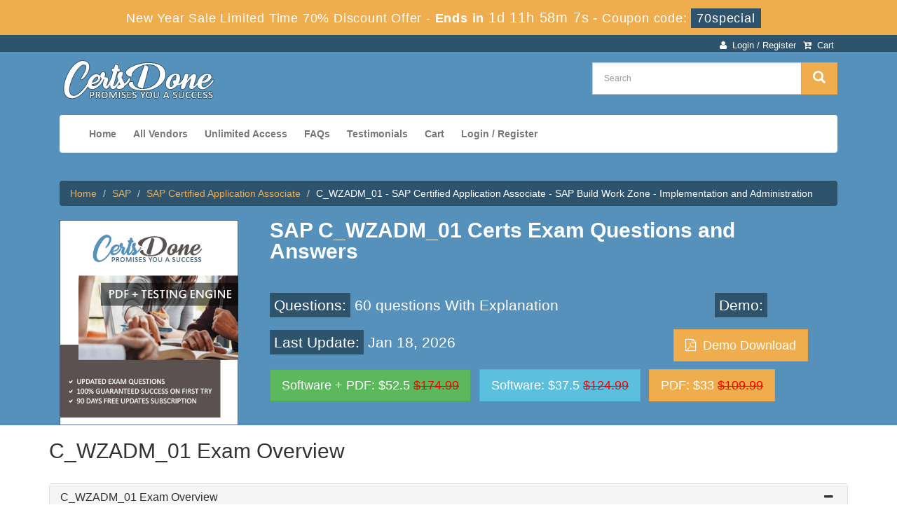

--- FILE ---
content_type: text/html; charset=UTF-8
request_url: https://www.certsdone.com/C_WZADM_01-cert-exam.html
body_size: 7695
content:
<!DOCTYPE html>

<html lang="en">

<head>

    <meta charset="utf-8">

    <meta http-equiv="X-UA-Compatible" content="IE=edge">

    <meta name="viewport" content="width=device-width, initial-scale=1.0" />

    <meta name="author" content="">

    <meta name="description" content="Latest SAP C_WZADM_01 exam questions and answers, true C_WZADM_01 braindumps from CertsDone. Pass the SAP C_WZADM_01 exam with CertsDone’s SAP C_WZADM_01 study guide updated Today." />
<meta name="keywords" content="C_WZADM_01 practice test, C_WZADM_01 dumps, C_WZADM_01 Questions Answers, C_WZADM_01 braindumps" />
<link rel="canonical" href="https://www.certsdone.com/C_WZADM_01-cert-exam.html" />
<title>SAP C_WZADM_01 Real Certs Exam Questions and Answers</title>

	<link rel="icon" href="https://www.certsdone.com/img/favicon.ico" type="image/x-icon">

    <!-- Bootstrap Core CSS -->

    <link href="https://www.certsdone.com/css/bootstrap.min.css" rel="stylesheet">

    <!-- Custom CSS -->

    <script src='https://www.google.com/recaptcha/api.js' async></script>

    <link href="https://www.certsdone.com/css/custom.css?1.1" rel="stylesheet">

	<link href="https://www.certsdone.com/font-awesome-4.7.0/css/font-awesome.css" rel="stylesheet">

	<script src="https://www.certsdone.com/js/clipboard.min.js" async></script>

    <!-- HTML5 Shim and Respond.js IE8 support of HTML5 elements and media queries -->

    <!-- WARNING: Respond.js doesn't work if you view the page via file:// -->

    <!--[if lt IE 9]>

        <script src="https://oss.maxcdn.com/libs/html5shiv/3.7.0/html5shiv.js"></script>

        <script src="https://oss.maxcdn.com/libs/respond.js/1.4.2/respond.min.js"></script>

    <![endif]-->
	<script src="https://www.certsdone.com/js/jquery.js"></script>


<script>
function Chat(){
var script = document.createElement("script"); //Make a script DOM node
script.id ="ze-snippet"
script.src = "https://static.zdassets.com/ekr/snippet.js?key=1687d94a-5f1f-420b-a8de-5d5646686ef2";
document.head.appendChild(script);
}
setTimeout(Chat, 6000);
</script>
<!-- Google tag (gtag.js) -->
<script async src="https://www.googletagmanager.com/gtag/js?id=G-ZT5HT9EHR1"></script>
<script>
  window.dataLayer = window.dataLayer || [];
  function gtag(){dataLayer.push(arguments);}
  gtag('js', new Date());

  gtag('config', 'G-ZT5HT9EHR1');
</script>
<meta name="google-site-verification" content="zmodcptPorFdlyVa03Iq7yeUwupJtKrFlYAlYBW3K3w" />


</head>

<body>

<!-- header advertisment -->
    <div class="promotionTitle">
        <div class="container">
            <div class="promotionTitle-title">
                <h3><span>New Year Sale Limited Time 70% Discount Offer - </span> Ends in <span id="coupontimeRem">0d 00h 00m 00s</span> - <span> Coupon code: <i>70special</i></span>
                </h3>
            </div>
        </div>
    </div>
<!-- header advertisment -->
<style>
/* header advertisment */
.promotionTitle {
  background: #f0ad4e;
  opacity: 1;
  height: 100%;
  width: 100%;
  visibility: visible;
}
.promotionTitleActive {
  opacity: 0;
  height: 0;
  width: 0;
  visibility: hidden;
}
.promotionTitle-title {
  position: relative;
}
.promotionTitle-title h3 {
  position: relative;
  font-size: 18px;
  letter-spacing: .8px;
  line-height: 1.5;
  margin: 10px 10px;
  color: #ffffff;
  font-weight: bold;
  text-align: center;
  width: 97%;
 padding: 0px;
}

.promotionTitle-title i{
	background-color:#2e536c;
	color:#fff;
	padding: 4px 8px;
	font-style: normal;
}

.promotionTitle-title span {
 color: #fff;
 display: inline-block;
 font-size: 18px;
	font-weight: 400;
}
.closeBtn {
  position: absolute;
  top: 13%;
  right: 0;
  font-weight: 600;
  cursor: pointer;
  font-size: 25px;
}
.promotionTitle-title h3 span#coupontimeRem {

  font-size: 20px;
}
</style>
<script>
		function closeDisBox(){
			$('.topDiscountBar').hide();
		}
	// Set the date we're counting down to
		var countDownDate = new Date("Jan 19, 2026 23:59:59").getTime();

		// Update the count down every 1 second
		var x = setInterval(function() {

		  // Get today's date and time
		  var now = new Date().getTime();

		  // Find the distance between now and the count down date
		  var distance = countDownDate - now;

		  // Time calculations for days, hours, minutes and seconds
		  var days = Math.floor(distance / (1000 * 60 * 60 * 24));
		  var hours = Math.floor((distance % (1000 * 60 * 60 * 24)) / (1000 * 60 * 60));
		  var minutes = Math.floor((distance % (1000 * 60 * 60)) / (1000 * 60));
		  var seconds = Math.floor((distance % (1000 * 60)) / 1000);

		  // Display the result in the element with id="demo"
		  document.getElementById("coupontimeRem").innerHTML = days + "d " + hours + "h "
  + minutes + "m " + seconds + "s ";
		  // If the count down is finished, write some text
		  if (distance < 0) {
			clearInterval(x);
			document.getElementById("coupontimeRem").innerHTML = "EXPIRED";
		  }
		}, 1000);
	</script>
<script src="https://www.google.com/recaptcha/api.js?render=6LdC07IZAAAAAD0XyculPMJMdUPLmX0Al8qQB_Yb"></script>
  <script>
  $(document).ready(function(){
      grecaptcha.ready(function() {
        grecaptcha.execute('6LdC07IZAAAAAD0XyculPMJMdUPLmX0Al8qQB_Yb').then(function(token) {
                $('form[name="downloadDemo"]').prepend('<input type="hidden" name="g-recaptcha-response" value="'+token+'">');
                $('form[name="contactusForm"]').prepend('<input type="hidden" name="g-recaptcha-response" value="'+token+'">');
                $('form[name="exam_request"]').prepend('<input type="hidden" name="g-recaptcha-response" value="'+token+'">');
                $('form[name="registerForm"]').prepend('<input type="hidden" name="g-recaptcha-response" value="'+token+'">');
                $('form[name="loginForm"]').prepend('<input type="hidden" name="g-recaptcha-response" value="'+token+'">');
                $('form[name="addComment"]').prepend('<input type="hidden" name="g-recaptcha-response" value="'+token+'">');
        });
      });
  })
  </script>
<section id="top-welcome">

	<div class="container">

    	<div class="col-md-6 no-padding tLoginArea">

			

		</div>



		<div class="col-md-4 pull-right">

        	<ul class="ftopMenu">

				<li><a href="/cart.html"><i class="fa fa-cart-arrow-down" aria-hidden="true"></i> &nbsp;Cart</a></li>

				
					<li><a href="/register.html"><i class="fa fa-user" aria-hidden="true"></i> &nbsp;Login / Register</a></li>

				
			</ul>

                

		</div>

	</div>

</section>



<section id="site-logo">

	<h2 class="hidden">certsdone logo</h2>

	<div class="container">

		<div class="col-md-4">

        	<a href="https://www.certsdone.com" class="logo-site">

            	<img src="https://www.certsdone.com/img/logo1.png" alt="CertsDone Logo"  width="300">

			</a>

		</div>

        

        <div class="col-md-4 pull-right">

			<div id="custom-search-input" style="margin-top:15px;">

				<form action="/search.html" method="POST"  class="group">

					<div class="input-group col-md-12">

						<input type="text" class="form-control input-lg search-input" name="query" id="srch" placeholder="Search" required />

						<span class="input-group-btn">

							<button class="btn btn-warning btn-lg" type="submit" style="border-radius:0;">

								<i class="glyphicon glyphicon-search"></i>

                        	</button>

						</span>

					</div>

				</form>

			</div>



        </div>



        

	











    </div>



</section>



<section id="mainSlider">

<div class="container">

<div class="col-sm-12">

	<nav class="navbar navbar-default"  style="margin-top: 10px;z-index: 1;background-color: white;">

				<div class="container-fluid">

					<div class="navbar-header">

						<button type="button" class="navbar-toggle" data-toggle="collapse" data-target="#bs-example-navbar-collapse-1">

                            <span class="sr-only">Toggle navigation</span>

                            <span class="icon-bar"></span>

                            <span class="icon-bar"></span>

                            <span class="icon-bar"></span>

                		</button>

						<a class="navbar-brand" href="#"></a>

					</div>



					<div class="collapse navbar-collapse" id="bs-example-navbar-collapse-1">

						<ul class="nav navbar-nav">

							<li><a href="https://www.certsdone.com">Home</a></li>

							<li><a href="/vendors.html">All Vendors</a></li>

							<li><a href="/unlimited-engine.html">Unlimited Access</a></li>

							<li><a href="/faq.html">FAQs</a></li>

							<li><a href="/testimonials.html">Testimonials</a></li>



					



					





					<li><a href="/cart.html">Cart</a></li>

					
						<li><a href="/register.html">Login / Register</a></li>
				    
                </ul>



                



                



            </div>



            <!-- /.navbar-collapse -->



        </div>



        <!-- /.container -->



    </nav>

</div>

</div>


<div style="clear:both;"></div>

</section>

<!--site-logo-->















    







  <style type="text/css">
@import url("https://maxcdn.bootstrapcdn.com/font-awesome/4.5.0/css/font-awesome.min.css");
.panel-title > a:before {
    float: right !important;
    font-family: FontAwesome;
    content:"\f068";
    padding-right: 5px;
}
.panel-title > a.collapsed:before {
    float: right !important;
    content:"\f067";
}
.panel-title > a:hover, 
.panel-title > a:active, 
.panel-title > a:focus  {
    text-decoration:none;
	display: block;
}
.panel-title a {
    display: block;
}
</style>
<section  id="productArea" >
	<div class="container">
	<div class="col-lg-12" style="margin-top: -15px;">
	<ol class="breadcrumb">
		<li><a href="https://www.certsdone.com">Home</a></li>
		<li><a href="/SAP.html">SAP</a></li>
		<li><a href="/SAP-Certified-Application-Associate-cert.html" >SAP Certified Application Associate</a>
		</li>
		<li class="clrw">C_WZADM_01 - SAP Certified Application Associate - SAP Build Work Zone - Implementation and Administration</li>
	</ol>
	</div>
				        <div class="">
        <div class="col-lg-9 col-md-12 col-sm-12 pull-right">
       	  <div class="col-sm-12 eTopDetail">
           	  <h1>SAP C_WZADM_01 Certs Exam Questions and Answers</h1>
              

				<div class="row">
					<div class="col-lg-8">
						<div class="col-lg-12 no-padding"><h3><span style="background-color: #2e536c;padding: 6px;">Questions:</span> 60 questions With Explanation </h3></div>
						<div class="col-lg-12 no-padding"><h3><span style="background-color: #2e536c;padding: 6px;">Last Update:</span> Jan 18, 2026</h3></div>
					</div>
					<div class="col-lg-4 text-center">				
						<div class="col-lg-12 no-padding"><h3><span style="background-color: #2e536c;padding: 6px;">Demo:</span><br><br><a href="#" data-toggle="modal" data-target="#myModal" id="fDemoButton" class="btn btn-warning btn-lg">
                    <i class="fa fa-file-pdf-o" aria-hidden="true"></i> &nbsp;Demo Download</a></h3></div>					
					</div>
				</div>
			  
			  
			  <div class="col-lg-12 no-padding">
				
	  		  </div>

              <div class="col-lg-12 no-padding">
              	<a href="javascript:void(0);" class="btn btn-success btn-lg add_cart2" data-url="/main/cart/addcart.html" data-id="9573" data-duration="3"   data-product="3">Software + PDF: $52.5 <del>$174.99</del></a>&nbsp;&nbsp;
                <a href="javascript:void(0);" class="btn btn-info btn-lg add_cart2" data-url="/main/cart/addcart.html" data-id="9573"  data-duration="3"  data-product="2">Software: $37.5 <del>$124.99</del></a>&nbsp;&nbsp;	
                <a href="javascript:void(0);" class="btn btn-warning btn-lg add_cart2" data-url="/main/cart/addcart.html" data-id="9573" data-duration="3"  data-product="1">PDF: $33 <del>$109.99</del></a>
              </div>
				<div class="spacing"></div>
          </div>
        </div>
        <div class="col-lg-3 col-md-3 col-sm-12 pull-left">
			<div class="spacing"></div>
			<img src="https://www.certsdone.com/img/demo-image1.png" alt="C_WZADM_01 practice test questions answers" class="img-responsive" />
		</div>
        </div>
	<div class="modal fade" id="myModal" role="dialog">
		<div class="modal-dialog">
      <!-- Modal content-->
      <div class="modal-content">
        <div class="modal-header">
          <button type="button" class="close" data-dismiss="modal">&times;</button>
          <h4 class="modal-title">First Try then Buy</h4>
        </div>
        <div class="modal-body">
        <div class="row">
          <div class="col-lg-4 col-md-6 col-sm-12">
           <img src="https://www.certsdone.com/img/demo-image.png" alt="download free C_WZADM_01 demo" class="img-responsive" />
          </div>
   <div class="col-lg-8 col-md-12 col-sm-12">
<ul>
    <li>C_WZADM_01 All Real Exam Questions</li>
           <li>C_WZADM_01 Exam easy to use and print PDF format</li>
            <li>Cover All syllabus and Objectives</li>
             <li>Download Free C_WZADM_01 Demo (Try before Buy)</li>
              <li>Free Frequent Updates</li>
              <li>100% Passing Guarantee by CertsDone</li>
              </ul>
              <form name="downloadDemo" action="/main/cert/download_demo.html" method="post">
              <input type="email"  name="email" placeholder="Email" class="form-control" required>
			  <input type="hidden" name="id" value="9573">
              <input type="hidden" name="code" value="C_WZADM_01">
              <input type="hidden" name="vendor" value="SAP">
              <input type="image" src="https://www.certsdone.com/img/download-demo.png" alt="download C_WZADM_01 demo" />
              </form>
   </div>
</div>
        </div>
        <div class="modal-footer">
          <button type="button" class="btn btn-default" data-dismiss="modal">Close</button>
        </div>
      </div>
    </div>
  </div>
  			    </div>
</section>
<section class="examContent">
	<div class="container">
		<div class="col-sm-12 no-padding examFeatures">
       		<h2>C_WZADM_01 Exam Overview</h2>
			<div class="spacing"></div>
			<div class="panel-group" id="accordion" role="tablist" aria-multiselectable="true">
			<div class="panel panel-default">
      <div class="panel-heading" role="tab" id="headingOne">
        <h4 class="panel-title">
          <a data-toggle="collapse" data-parent="#accordion" href="#collapseOne" aria-expanded="true" aria-controls="collapseOne">C_WZADM_01 Exam Overview</a>
        </h4>
      </div>
      <div id="collapseOne" class="panel-collapse collapse in" role="tabpanel" aria-labelledby="headingOne">
        <div class="panel-body">
            <ul>
            	<li><strong>Published:</strong> Jan 18, 2026</li>
                <li><strong>Languages:</strong> English,</li>
                <li><strong>Audiences:</strong> IT professionals</li>
                <li><strong>Exam Name:</strong> SAP Certified Application Associate - SAP Build Work Zone - Implementation and Administration</li>
                <li><strong>Vendor:</strong> SAP</li>
                <li><strong>Credit toward certification:</strong> SAP Certified Application Associate</li>
				<li><strong>Pass Rate:</strong> 92%</li>
            </ul>
        </div>
      </div>
    </div>
		    <div class="panel panel-default">
      <div class="panel-heading" role="tab" id="headingTwo">
        <h4 class="panel-title">
          <a class="collapsed" data-toggle="collapse" data-parent="#accordion" href="#collapseTwo" aria-expanded="false" aria-controls="collapseTwo">C_WZADM_01 Exam Practice Tests</a>
        </h4>
      </div>
      <div id="collapseTwo" class="panel-collapse collapse" role="tabpanel" aria-labelledby="headingTwo">
        <div class="panel-body">
        	<p>CertsDone SAP C_WZADM_01 Exam Practice Tests have been developed with a vision to let you experience the real exam scenario prior to take the real exam. These intuitively crafted tests present a replica of the real SAP exam, having exactly the similar number of questions as you&#39;ll find in the Exam C_WZADM_01. Solving these tests means you are getting a command on the actual exam format and revise your understanding of the various exam topics.</p>

<p>If you face any difficulty to answer a question, there is a key for your support with each test. Thus this product is massively helpful for both learning and practice knowledge of the syllabus contents of SAP Exam C_WZADM_01. Additionally, CertsDone Practice Tests are also helpful in learning time management during the real exam.</p>
        </div>
      </div>
    </div>
		    <div class="panel panel-default">
      <div class="panel-heading" role="tab" id="headingThree">
        <h4 class="panel-title">
          <a class="collapsed" data-toggle="collapse" data-parent="#accordion" href="#collapseThree" aria-expanded="false" aria-controls="collapseThree">100% Exam Passing Guarantee</a>
        </h4>
      </div>
      <div id="collapseThree" class="panel-collapse collapse" role="tabpanel" aria-labelledby="headingThree">
        <div class="panel-body">
        	<p>Exam preparation with CertsDone is absolutely fruitful in all respects. Not only it provides you with the best available information, it also guarantees your exam success with total refund of money! What could be more amazing to have a support like the one CertsDone offers you. </p>
            <p>You shouldn't have any fear of losing your money and make a futile effort when you decide to stay with CertsDone and use its classy Practice Tests for SAP Exam C_WZADM_01! Rather our assurance of 100% Money Back Guarantee should boost up your courage to make sure your learning of the all the information given in our unique product. It'll bring you the best results. If it doesn't help you grab your certification, you are entitled to take back your money!</p>
        </div>
      </div>
    </div>
		    <div class="panel panel-default">
      <div class="panel-heading" role="tab" id="headingFour">
        <h4 class="panel-title">
          <a class="collapsed" data-toggle="collapse" data-parent="#accordion" href="#collapseFour" aria-expanded="false" aria-controls="collapseFour">Build your Career with SAP Exam C_WZADM_01</a>
        </h4>
      </div>
      <div id="collapseFour" class="panel-collapse collapse" role="tabpanel" aria-labelledby="headingFour">
        <div class="panel-body">
        	<p>SAP Exam C_WZADM_01 is rated among the most privileged career-oriented professional IT Certification. Obtaining this certification means to give a tremendous boost up to your career. The certification also enables you take further IT certification exam linked to it. SAP SAP Certified Application Associate - SAP Build Work Zone - Implementation and Administration credential will provide you a gateway to enter lots of medium and large-scaled enterprises and seek the best career opportunities there.</p>

<p>CertsDone role as your career booster is to ensure your success with the support of its authentic, trustworthy and updated preparation material and to obtain the certification easily. Our extensive clientele is the best proof of the usefulness of our products and the genuineness of our guidance.</p>
        </div>
      </div>
    </div>
		</div>
		</div>
		<div class="col-sm-12 no-padding">
	            <br />
						        <div class="smallspacing"></div>
			</div>
	</div>
</section>
<div class="smallspacing"></div>
<section id="relatedProducts" style="background-color: #e7e7e7;">
	<div class="container">
    	<div class="col-lg-12">
        	<h2 class="clrb">Related Certification Exams</h2>
			<ul class="bproduct-links">
                                               <li style="width:49%">
						<a href="/C_IBP_2502-cert-exam.html" title="C_IBP_2502">
							C_IBP_2502 Question Answer						</a>
						</li>
                                                <li style="width:49%">
						<a href="/C_TFG61_2405-cert-exam.html" title="C_TFG61_2405">
							C_TFG61_2405 Question Answer						</a>
						</li>
                                                <li style="width:49%">
						<a href="/C_ARSCC_2404-cert-exam.html" title="C_ARSCC_2404">
							C_ARSCC_2404 Question Answer						</a>
						</li>
                                                <li style="width:49%">
						<a href="/C_TS414_2023-cert-exam.html" title="C_TS414_2023">
							C_TS414_2023 Question Answer						</a>
						</li>
                                                <li style="width:49%">
						<a href="/C_SIGDA_2403-cert-exam.html" title="C_SIGDA_2403">
							C_SIGDA_2403 Question Answer						</a>
						</li>
                                                <li style="width:49%">
						<a href="/C_C4H47I_34-cert-exam.html" title="C_C4H47I_34">
							C_C4H47I_34 Question Answer						</a>
						</li>
                                                <li style="width:49%">
						<a href="/C_HCMP_2311-cert-exam.html" title="C_HCMP_2311">
							C_HCMP_2311 Question Answer						</a>
						</li>
                                                <li style="width:49%">
						<a href="/C_SACP_2321-cert-exam.html" title="C_SACP_2321">
							C_SACP_2321 Question Answer						</a>
						</li>
                                                                        <li style="width:49%">
						<a href="/C_BCBTM_2509-cert-exam.html" title="C_BCBTM_2509">
							C_BCBTM_2509 Question Answer						</a>
						</li>
                                                <li style="width:49%">
						<a href="/C_S4PM2_2507-cert-exam.html" title="C_S4PM2_2507">
							C_S4PM2_2507 Question Answer						</a>
						</li>
                                                <li style="width:49%">
						<a href="/C_ARSUM_2508-cert-exam.html" title="C_ARSUM_2508">
							C_ARSUM_2508 Question Answer						</a>
						</li>
                                                <li style="width:49%">
						<a href="/C_ARCON_2508-cert-exam.html" title="C_ARCON_2508">
							C_ARCON_2508 Question Answer						</a>
						</li>
                                                <li style="width:49%">
						<a href="/C_ARCIG_2508-cert-exam.html" title="C_ARCIG_2508">
							C_ARCIG_2508 Question Answer						</a>
						</li>
                                                <li style="width:49%">
						<a href="/C_BCBAI_2509-cert-exam.html" title="C_BCBAI_2509">
							C_BCBAI_2509 Question Answer						</a>
						</li>
                                                <li style="width:49%">
						<a href="/C_ARP2P_2508-cert-exam.html" title="C_ARP2P_2508">
							C_ARP2P_2508 Question Answer						</a>
						</li>
                                                <li style="width:49%">
						<a href="/C_S4CS_2508-cert-exam.html" title="C_S4CS_2508">
							C_S4CS_2508 Question Answer						</a>
						</li>
                                                </ul>
        </div>
    </div>
</section>
<!-- Page Content -->
<section id="myeContent">
	<div class="container">
		<div class="row">		
			<script type="application/ld+json">
                {
                "@context": "http://schema.org",
                "@type": "Product",
                "aggregateRating": {
                "@type": "AggregateRating",
                "ratingValue": "5.0",
                "reviewCount": "60"
                },
                "image": "https://www.certsdone.com/img/demo-image1.png",
                "name": "SAP C_WZADM_01 Exam",
                "sku":"C_WZADM_01",
                "description": "C_WZADM_01 Practice Test Questions Answers",
                "releaseDate":"2023-02-20 18:07:14",
                "offers": {
                "@type": "Offer",
                "availability": "http://schema.org/InStock",
                "price": "109.99",
                "priceCurrency": "USD"
                },
                "review": [
                {
                "@type": "Review",
                "author": "CertsDone",
                "datePublished": "2023-02-20 18:07:14",
                "description": "C_WZADM_01 - SAP Certified Application Associate - SAP Build Work Zone - Implementation and Administration",
                "reviewRating": {
                "@type": "Rating",
                "bestRating": "5",
                "ratingValue": "5",
                "worstRating": "0"
                }
                }
                ]
                }
            </script>
            <script type="application/ld+json">
            {
             "@context": "http://schema.org",
             "@type": "BreadcrumbList",
             "itemListElement":
             [
              {
               "@type": "ListItem",
               "position": 1,
               "item":
               {
                "@id": "/SAP.html",
                "name": "SAP"
                }
              },
              {
               "@type": "ListItem",
              "position": 2,
              "item":
               {
                 "@id": "/SAP-Certified-Application-Associate-cert.html",
                 "name": "SAP Certified Application Associate"
               }
              },
              {
               "@type": "ListItem",
              "position": 3,
              "item":
               {
                 "@id": "/C_WZADM_01-cert-exam.html",
                 "name": "C_WZADM_01"
               }
              }
             ]
            }
            </script>
		</div>
	</div>
</section>
<!-- /. Page Content -->





    <section id="sub-footer">



    	<div class="container">



        	<div class="col-md-2 col-sm-6 col-xs-12">



            <h4>Quick Links</h4>



            <ul class="footer-links">



            	<li><a href="https://www.certsdone.com">Home</a></li>



                <li><a href="/vendors.html">All Vendors</a></li>
				<li><a href="/allexams.html">All Exams</a></li>



                </ul>



            </div>



            



            <div class="col-md-2 col-sm-6 col-xs-12">



            <h4>Why Us</h4>



            <ul class="footer-links">



            	<li><a href="/contactus.html">Contact us</a></li>



                <li><a href="/aboutus.html">About us</a></li>



                 <li><a href="/guarantee.html">Guarantee</a></li>
                <li><a href="/dmca.html">DMCA & Copyrights</a></li>



                </ul>



            </div>







			<div class="col-md-3 col-sm-6 col-xs-12">



            	<h4>Unlimited Packages</h4>



            	<ul class="footer-links">

                    <li><a href="/unlimited-engine.html">Unlimited Engine</a></li>

				</ul>



            </div>



            



            <div class="col-md-3 col-sm-6 col-xs-12">


<!-- 
            <h4>Subscribe Newsletter</h4>
				<form action="/main/default/newsletter.html" method="POST" class="group" >
				<input type="hidden" name="action" value="newletter" id="action">
				<input type="email" placeholder="Your Email Address" name="email" id="email" class="form-control" style="margin-bottom:5px;" required> 
				<input type="button" value="Subscribe" class="btn btn-primary subscribe">
                </form>

<div class="modal fade" id="newsModal" role="dialog">



    <div class="modal-dialog">

      <div class="modal-content">

        <div class="modal-header">

          <button type="button" class="close" data-dismiss="modal">&times;</button>

          <h2 class="modal-title">Newsletter</h2>



        </div>



        <div class="modal-body">



        



        <div class="row">



          <div class="col-md-12" style="text-align:center;">



			<img src="https://www.certsdone.com/img/newsletter_icon.jpg" alt="certsdone newsletter" class="img-responsive"><br>



          



          </div>



			</div>







 



        </div>



        <div class="modal-footer">



          <button type="button" class="btn btn-default" data-dismiss="modal">Close</button>



        </div>



      </div>



      



    </div>



  </div> -->


            </div>



            <div class="col-md-2 col-sm-6 col-xs-12">



			<h4 class="text-center">Site Secure</h4>
				<div class="secureSite">
            		<img src="https://www.certsdone.com/img/mcafee.png" alt="mcafee secure" class="center-block">
					<p class="text-center" style="color:white; font-size:12px;">TESTED 18 Jan 2026</p>
				</div>



            </div>



        </div>



        



    </section>



    



 <section id="end-footer" style="background-color:#5691BB;">



 	<div class="container text-center">



    	<p style="margin-top:10px; color:#fff;">Copyright &copy; 2014-2026 CertsDone. All Rights Reserved</p>



    </div>



 </section>







    



    <!-- /.container -->



	



    <!-- jQuery -->



    







    <!-- Bootstrap Core JavaScript -->



    <script src="https://www.certsdone.com/js/bootstrap.min.js"></script>



    <script src="https://www.certsdone.com/js/manage.js"></script>











		<link href="https://www.certsdone.com/css/packages.css" rel="stylesheet">






</body>







</html>

--- FILE ---
content_type: text/html; charset=utf-8
request_url: https://www.google.com/recaptcha/api2/anchor?ar=1&k=6LdC07IZAAAAAD0XyculPMJMdUPLmX0Al8qQB_Yb&co=aHR0cHM6Ly93d3cuY2VydHNkb25lLmNvbTo0NDM.&hl=en&v=PoyoqOPhxBO7pBk68S4YbpHZ&size=invisible&anchor-ms=20000&execute-ms=30000&cb=f7bis19o545o
body_size: 48786
content:
<!DOCTYPE HTML><html dir="ltr" lang="en"><head><meta http-equiv="Content-Type" content="text/html; charset=UTF-8">
<meta http-equiv="X-UA-Compatible" content="IE=edge">
<title>reCAPTCHA</title>
<style type="text/css">
/* cyrillic-ext */
@font-face {
  font-family: 'Roboto';
  font-style: normal;
  font-weight: 400;
  font-stretch: 100%;
  src: url(//fonts.gstatic.com/s/roboto/v48/KFO7CnqEu92Fr1ME7kSn66aGLdTylUAMa3GUBHMdazTgWw.woff2) format('woff2');
  unicode-range: U+0460-052F, U+1C80-1C8A, U+20B4, U+2DE0-2DFF, U+A640-A69F, U+FE2E-FE2F;
}
/* cyrillic */
@font-face {
  font-family: 'Roboto';
  font-style: normal;
  font-weight: 400;
  font-stretch: 100%;
  src: url(//fonts.gstatic.com/s/roboto/v48/KFO7CnqEu92Fr1ME7kSn66aGLdTylUAMa3iUBHMdazTgWw.woff2) format('woff2');
  unicode-range: U+0301, U+0400-045F, U+0490-0491, U+04B0-04B1, U+2116;
}
/* greek-ext */
@font-face {
  font-family: 'Roboto';
  font-style: normal;
  font-weight: 400;
  font-stretch: 100%;
  src: url(//fonts.gstatic.com/s/roboto/v48/KFO7CnqEu92Fr1ME7kSn66aGLdTylUAMa3CUBHMdazTgWw.woff2) format('woff2');
  unicode-range: U+1F00-1FFF;
}
/* greek */
@font-face {
  font-family: 'Roboto';
  font-style: normal;
  font-weight: 400;
  font-stretch: 100%;
  src: url(//fonts.gstatic.com/s/roboto/v48/KFO7CnqEu92Fr1ME7kSn66aGLdTylUAMa3-UBHMdazTgWw.woff2) format('woff2');
  unicode-range: U+0370-0377, U+037A-037F, U+0384-038A, U+038C, U+038E-03A1, U+03A3-03FF;
}
/* math */
@font-face {
  font-family: 'Roboto';
  font-style: normal;
  font-weight: 400;
  font-stretch: 100%;
  src: url(//fonts.gstatic.com/s/roboto/v48/KFO7CnqEu92Fr1ME7kSn66aGLdTylUAMawCUBHMdazTgWw.woff2) format('woff2');
  unicode-range: U+0302-0303, U+0305, U+0307-0308, U+0310, U+0312, U+0315, U+031A, U+0326-0327, U+032C, U+032F-0330, U+0332-0333, U+0338, U+033A, U+0346, U+034D, U+0391-03A1, U+03A3-03A9, U+03B1-03C9, U+03D1, U+03D5-03D6, U+03F0-03F1, U+03F4-03F5, U+2016-2017, U+2034-2038, U+203C, U+2040, U+2043, U+2047, U+2050, U+2057, U+205F, U+2070-2071, U+2074-208E, U+2090-209C, U+20D0-20DC, U+20E1, U+20E5-20EF, U+2100-2112, U+2114-2115, U+2117-2121, U+2123-214F, U+2190, U+2192, U+2194-21AE, U+21B0-21E5, U+21F1-21F2, U+21F4-2211, U+2213-2214, U+2216-22FF, U+2308-230B, U+2310, U+2319, U+231C-2321, U+2336-237A, U+237C, U+2395, U+239B-23B7, U+23D0, U+23DC-23E1, U+2474-2475, U+25AF, U+25B3, U+25B7, U+25BD, U+25C1, U+25CA, U+25CC, U+25FB, U+266D-266F, U+27C0-27FF, U+2900-2AFF, U+2B0E-2B11, U+2B30-2B4C, U+2BFE, U+3030, U+FF5B, U+FF5D, U+1D400-1D7FF, U+1EE00-1EEFF;
}
/* symbols */
@font-face {
  font-family: 'Roboto';
  font-style: normal;
  font-weight: 400;
  font-stretch: 100%;
  src: url(//fonts.gstatic.com/s/roboto/v48/KFO7CnqEu92Fr1ME7kSn66aGLdTylUAMaxKUBHMdazTgWw.woff2) format('woff2');
  unicode-range: U+0001-000C, U+000E-001F, U+007F-009F, U+20DD-20E0, U+20E2-20E4, U+2150-218F, U+2190, U+2192, U+2194-2199, U+21AF, U+21E6-21F0, U+21F3, U+2218-2219, U+2299, U+22C4-22C6, U+2300-243F, U+2440-244A, U+2460-24FF, U+25A0-27BF, U+2800-28FF, U+2921-2922, U+2981, U+29BF, U+29EB, U+2B00-2BFF, U+4DC0-4DFF, U+FFF9-FFFB, U+10140-1018E, U+10190-1019C, U+101A0, U+101D0-101FD, U+102E0-102FB, U+10E60-10E7E, U+1D2C0-1D2D3, U+1D2E0-1D37F, U+1F000-1F0FF, U+1F100-1F1AD, U+1F1E6-1F1FF, U+1F30D-1F30F, U+1F315, U+1F31C, U+1F31E, U+1F320-1F32C, U+1F336, U+1F378, U+1F37D, U+1F382, U+1F393-1F39F, U+1F3A7-1F3A8, U+1F3AC-1F3AF, U+1F3C2, U+1F3C4-1F3C6, U+1F3CA-1F3CE, U+1F3D4-1F3E0, U+1F3ED, U+1F3F1-1F3F3, U+1F3F5-1F3F7, U+1F408, U+1F415, U+1F41F, U+1F426, U+1F43F, U+1F441-1F442, U+1F444, U+1F446-1F449, U+1F44C-1F44E, U+1F453, U+1F46A, U+1F47D, U+1F4A3, U+1F4B0, U+1F4B3, U+1F4B9, U+1F4BB, U+1F4BF, U+1F4C8-1F4CB, U+1F4D6, U+1F4DA, U+1F4DF, U+1F4E3-1F4E6, U+1F4EA-1F4ED, U+1F4F7, U+1F4F9-1F4FB, U+1F4FD-1F4FE, U+1F503, U+1F507-1F50B, U+1F50D, U+1F512-1F513, U+1F53E-1F54A, U+1F54F-1F5FA, U+1F610, U+1F650-1F67F, U+1F687, U+1F68D, U+1F691, U+1F694, U+1F698, U+1F6AD, U+1F6B2, U+1F6B9-1F6BA, U+1F6BC, U+1F6C6-1F6CF, U+1F6D3-1F6D7, U+1F6E0-1F6EA, U+1F6F0-1F6F3, U+1F6F7-1F6FC, U+1F700-1F7FF, U+1F800-1F80B, U+1F810-1F847, U+1F850-1F859, U+1F860-1F887, U+1F890-1F8AD, U+1F8B0-1F8BB, U+1F8C0-1F8C1, U+1F900-1F90B, U+1F93B, U+1F946, U+1F984, U+1F996, U+1F9E9, U+1FA00-1FA6F, U+1FA70-1FA7C, U+1FA80-1FA89, U+1FA8F-1FAC6, U+1FACE-1FADC, U+1FADF-1FAE9, U+1FAF0-1FAF8, U+1FB00-1FBFF;
}
/* vietnamese */
@font-face {
  font-family: 'Roboto';
  font-style: normal;
  font-weight: 400;
  font-stretch: 100%;
  src: url(//fonts.gstatic.com/s/roboto/v48/KFO7CnqEu92Fr1ME7kSn66aGLdTylUAMa3OUBHMdazTgWw.woff2) format('woff2');
  unicode-range: U+0102-0103, U+0110-0111, U+0128-0129, U+0168-0169, U+01A0-01A1, U+01AF-01B0, U+0300-0301, U+0303-0304, U+0308-0309, U+0323, U+0329, U+1EA0-1EF9, U+20AB;
}
/* latin-ext */
@font-face {
  font-family: 'Roboto';
  font-style: normal;
  font-weight: 400;
  font-stretch: 100%;
  src: url(//fonts.gstatic.com/s/roboto/v48/KFO7CnqEu92Fr1ME7kSn66aGLdTylUAMa3KUBHMdazTgWw.woff2) format('woff2');
  unicode-range: U+0100-02BA, U+02BD-02C5, U+02C7-02CC, U+02CE-02D7, U+02DD-02FF, U+0304, U+0308, U+0329, U+1D00-1DBF, U+1E00-1E9F, U+1EF2-1EFF, U+2020, U+20A0-20AB, U+20AD-20C0, U+2113, U+2C60-2C7F, U+A720-A7FF;
}
/* latin */
@font-face {
  font-family: 'Roboto';
  font-style: normal;
  font-weight: 400;
  font-stretch: 100%;
  src: url(//fonts.gstatic.com/s/roboto/v48/KFO7CnqEu92Fr1ME7kSn66aGLdTylUAMa3yUBHMdazQ.woff2) format('woff2');
  unicode-range: U+0000-00FF, U+0131, U+0152-0153, U+02BB-02BC, U+02C6, U+02DA, U+02DC, U+0304, U+0308, U+0329, U+2000-206F, U+20AC, U+2122, U+2191, U+2193, U+2212, U+2215, U+FEFF, U+FFFD;
}
/* cyrillic-ext */
@font-face {
  font-family: 'Roboto';
  font-style: normal;
  font-weight: 500;
  font-stretch: 100%;
  src: url(//fonts.gstatic.com/s/roboto/v48/KFO7CnqEu92Fr1ME7kSn66aGLdTylUAMa3GUBHMdazTgWw.woff2) format('woff2');
  unicode-range: U+0460-052F, U+1C80-1C8A, U+20B4, U+2DE0-2DFF, U+A640-A69F, U+FE2E-FE2F;
}
/* cyrillic */
@font-face {
  font-family: 'Roboto';
  font-style: normal;
  font-weight: 500;
  font-stretch: 100%;
  src: url(//fonts.gstatic.com/s/roboto/v48/KFO7CnqEu92Fr1ME7kSn66aGLdTylUAMa3iUBHMdazTgWw.woff2) format('woff2');
  unicode-range: U+0301, U+0400-045F, U+0490-0491, U+04B0-04B1, U+2116;
}
/* greek-ext */
@font-face {
  font-family: 'Roboto';
  font-style: normal;
  font-weight: 500;
  font-stretch: 100%;
  src: url(//fonts.gstatic.com/s/roboto/v48/KFO7CnqEu92Fr1ME7kSn66aGLdTylUAMa3CUBHMdazTgWw.woff2) format('woff2');
  unicode-range: U+1F00-1FFF;
}
/* greek */
@font-face {
  font-family: 'Roboto';
  font-style: normal;
  font-weight: 500;
  font-stretch: 100%;
  src: url(//fonts.gstatic.com/s/roboto/v48/KFO7CnqEu92Fr1ME7kSn66aGLdTylUAMa3-UBHMdazTgWw.woff2) format('woff2');
  unicode-range: U+0370-0377, U+037A-037F, U+0384-038A, U+038C, U+038E-03A1, U+03A3-03FF;
}
/* math */
@font-face {
  font-family: 'Roboto';
  font-style: normal;
  font-weight: 500;
  font-stretch: 100%;
  src: url(//fonts.gstatic.com/s/roboto/v48/KFO7CnqEu92Fr1ME7kSn66aGLdTylUAMawCUBHMdazTgWw.woff2) format('woff2');
  unicode-range: U+0302-0303, U+0305, U+0307-0308, U+0310, U+0312, U+0315, U+031A, U+0326-0327, U+032C, U+032F-0330, U+0332-0333, U+0338, U+033A, U+0346, U+034D, U+0391-03A1, U+03A3-03A9, U+03B1-03C9, U+03D1, U+03D5-03D6, U+03F0-03F1, U+03F4-03F5, U+2016-2017, U+2034-2038, U+203C, U+2040, U+2043, U+2047, U+2050, U+2057, U+205F, U+2070-2071, U+2074-208E, U+2090-209C, U+20D0-20DC, U+20E1, U+20E5-20EF, U+2100-2112, U+2114-2115, U+2117-2121, U+2123-214F, U+2190, U+2192, U+2194-21AE, U+21B0-21E5, U+21F1-21F2, U+21F4-2211, U+2213-2214, U+2216-22FF, U+2308-230B, U+2310, U+2319, U+231C-2321, U+2336-237A, U+237C, U+2395, U+239B-23B7, U+23D0, U+23DC-23E1, U+2474-2475, U+25AF, U+25B3, U+25B7, U+25BD, U+25C1, U+25CA, U+25CC, U+25FB, U+266D-266F, U+27C0-27FF, U+2900-2AFF, U+2B0E-2B11, U+2B30-2B4C, U+2BFE, U+3030, U+FF5B, U+FF5D, U+1D400-1D7FF, U+1EE00-1EEFF;
}
/* symbols */
@font-face {
  font-family: 'Roboto';
  font-style: normal;
  font-weight: 500;
  font-stretch: 100%;
  src: url(//fonts.gstatic.com/s/roboto/v48/KFO7CnqEu92Fr1ME7kSn66aGLdTylUAMaxKUBHMdazTgWw.woff2) format('woff2');
  unicode-range: U+0001-000C, U+000E-001F, U+007F-009F, U+20DD-20E0, U+20E2-20E4, U+2150-218F, U+2190, U+2192, U+2194-2199, U+21AF, U+21E6-21F0, U+21F3, U+2218-2219, U+2299, U+22C4-22C6, U+2300-243F, U+2440-244A, U+2460-24FF, U+25A0-27BF, U+2800-28FF, U+2921-2922, U+2981, U+29BF, U+29EB, U+2B00-2BFF, U+4DC0-4DFF, U+FFF9-FFFB, U+10140-1018E, U+10190-1019C, U+101A0, U+101D0-101FD, U+102E0-102FB, U+10E60-10E7E, U+1D2C0-1D2D3, U+1D2E0-1D37F, U+1F000-1F0FF, U+1F100-1F1AD, U+1F1E6-1F1FF, U+1F30D-1F30F, U+1F315, U+1F31C, U+1F31E, U+1F320-1F32C, U+1F336, U+1F378, U+1F37D, U+1F382, U+1F393-1F39F, U+1F3A7-1F3A8, U+1F3AC-1F3AF, U+1F3C2, U+1F3C4-1F3C6, U+1F3CA-1F3CE, U+1F3D4-1F3E0, U+1F3ED, U+1F3F1-1F3F3, U+1F3F5-1F3F7, U+1F408, U+1F415, U+1F41F, U+1F426, U+1F43F, U+1F441-1F442, U+1F444, U+1F446-1F449, U+1F44C-1F44E, U+1F453, U+1F46A, U+1F47D, U+1F4A3, U+1F4B0, U+1F4B3, U+1F4B9, U+1F4BB, U+1F4BF, U+1F4C8-1F4CB, U+1F4D6, U+1F4DA, U+1F4DF, U+1F4E3-1F4E6, U+1F4EA-1F4ED, U+1F4F7, U+1F4F9-1F4FB, U+1F4FD-1F4FE, U+1F503, U+1F507-1F50B, U+1F50D, U+1F512-1F513, U+1F53E-1F54A, U+1F54F-1F5FA, U+1F610, U+1F650-1F67F, U+1F687, U+1F68D, U+1F691, U+1F694, U+1F698, U+1F6AD, U+1F6B2, U+1F6B9-1F6BA, U+1F6BC, U+1F6C6-1F6CF, U+1F6D3-1F6D7, U+1F6E0-1F6EA, U+1F6F0-1F6F3, U+1F6F7-1F6FC, U+1F700-1F7FF, U+1F800-1F80B, U+1F810-1F847, U+1F850-1F859, U+1F860-1F887, U+1F890-1F8AD, U+1F8B0-1F8BB, U+1F8C0-1F8C1, U+1F900-1F90B, U+1F93B, U+1F946, U+1F984, U+1F996, U+1F9E9, U+1FA00-1FA6F, U+1FA70-1FA7C, U+1FA80-1FA89, U+1FA8F-1FAC6, U+1FACE-1FADC, U+1FADF-1FAE9, U+1FAF0-1FAF8, U+1FB00-1FBFF;
}
/* vietnamese */
@font-face {
  font-family: 'Roboto';
  font-style: normal;
  font-weight: 500;
  font-stretch: 100%;
  src: url(//fonts.gstatic.com/s/roboto/v48/KFO7CnqEu92Fr1ME7kSn66aGLdTylUAMa3OUBHMdazTgWw.woff2) format('woff2');
  unicode-range: U+0102-0103, U+0110-0111, U+0128-0129, U+0168-0169, U+01A0-01A1, U+01AF-01B0, U+0300-0301, U+0303-0304, U+0308-0309, U+0323, U+0329, U+1EA0-1EF9, U+20AB;
}
/* latin-ext */
@font-face {
  font-family: 'Roboto';
  font-style: normal;
  font-weight: 500;
  font-stretch: 100%;
  src: url(//fonts.gstatic.com/s/roboto/v48/KFO7CnqEu92Fr1ME7kSn66aGLdTylUAMa3KUBHMdazTgWw.woff2) format('woff2');
  unicode-range: U+0100-02BA, U+02BD-02C5, U+02C7-02CC, U+02CE-02D7, U+02DD-02FF, U+0304, U+0308, U+0329, U+1D00-1DBF, U+1E00-1E9F, U+1EF2-1EFF, U+2020, U+20A0-20AB, U+20AD-20C0, U+2113, U+2C60-2C7F, U+A720-A7FF;
}
/* latin */
@font-face {
  font-family: 'Roboto';
  font-style: normal;
  font-weight: 500;
  font-stretch: 100%;
  src: url(//fonts.gstatic.com/s/roboto/v48/KFO7CnqEu92Fr1ME7kSn66aGLdTylUAMa3yUBHMdazQ.woff2) format('woff2');
  unicode-range: U+0000-00FF, U+0131, U+0152-0153, U+02BB-02BC, U+02C6, U+02DA, U+02DC, U+0304, U+0308, U+0329, U+2000-206F, U+20AC, U+2122, U+2191, U+2193, U+2212, U+2215, U+FEFF, U+FFFD;
}
/* cyrillic-ext */
@font-face {
  font-family: 'Roboto';
  font-style: normal;
  font-weight: 900;
  font-stretch: 100%;
  src: url(//fonts.gstatic.com/s/roboto/v48/KFO7CnqEu92Fr1ME7kSn66aGLdTylUAMa3GUBHMdazTgWw.woff2) format('woff2');
  unicode-range: U+0460-052F, U+1C80-1C8A, U+20B4, U+2DE0-2DFF, U+A640-A69F, U+FE2E-FE2F;
}
/* cyrillic */
@font-face {
  font-family: 'Roboto';
  font-style: normal;
  font-weight: 900;
  font-stretch: 100%;
  src: url(//fonts.gstatic.com/s/roboto/v48/KFO7CnqEu92Fr1ME7kSn66aGLdTylUAMa3iUBHMdazTgWw.woff2) format('woff2');
  unicode-range: U+0301, U+0400-045F, U+0490-0491, U+04B0-04B1, U+2116;
}
/* greek-ext */
@font-face {
  font-family: 'Roboto';
  font-style: normal;
  font-weight: 900;
  font-stretch: 100%;
  src: url(//fonts.gstatic.com/s/roboto/v48/KFO7CnqEu92Fr1ME7kSn66aGLdTylUAMa3CUBHMdazTgWw.woff2) format('woff2');
  unicode-range: U+1F00-1FFF;
}
/* greek */
@font-face {
  font-family: 'Roboto';
  font-style: normal;
  font-weight: 900;
  font-stretch: 100%;
  src: url(//fonts.gstatic.com/s/roboto/v48/KFO7CnqEu92Fr1ME7kSn66aGLdTylUAMa3-UBHMdazTgWw.woff2) format('woff2');
  unicode-range: U+0370-0377, U+037A-037F, U+0384-038A, U+038C, U+038E-03A1, U+03A3-03FF;
}
/* math */
@font-face {
  font-family: 'Roboto';
  font-style: normal;
  font-weight: 900;
  font-stretch: 100%;
  src: url(//fonts.gstatic.com/s/roboto/v48/KFO7CnqEu92Fr1ME7kSn66aGLdTylUAMawCUBHMdazTgWw.woff2) format('woff2');
  unicode-range: U+0302-0303, U+0305, U+0307-0308, U+0310, U+0312, U+0315, U+031A, U+0326-0327, U+032C, U+032F-0330, U+0332-0333, U+0338, U+033A, U+0346, U+034D, U+0391-03A1, U+03A3-03A9, U+03B1-03C9, U+03D1, U+03D5-03D6, U+03F0-03F1, U+03F4-03F5, U+2016-2017, U+2034-2038, U+203C, U+2040, U+2043, U+2047, U+2050, U+2057, U+205F, U+2070-2071, U+2074-208E, U+2090-209C, U+20D0-20DC, U+20E1, U+20E5-20EF, U+2100-2112, U+2114-2115, U+2117-2121, U+2123-214F, U+2190, U+2192, U+2194-21AE, U+21B0-21E5, U+21F1-21F2, U+21F4-2211, U+2213-2214, U+2216-22FF, U+2308-230B, U+2310, U+2319, U+231C-2321, U+2336-237A, U+237C, U+2395, U+239B-23B7, U+23D0, U+23DC-23E1, U+2474-2475, U+25AF, U+25B3, U+25B7, U+25BD, U+25C1, U+25CA, U+25CC, U+25FB, U+266D-266F, U+27C0-27FF, U+2900-2AFF, U+2B0E-2B11, U+2B30-2B4C, U+2BFE, U+3030, U+FF5B, U+FF5D, U+1D400-1D7FF, U+1EE00-1EEFF;
}
/* symbols */
@font-face {
  font-family: 'Roboto';
  font-style: normal;
  font-weight: 900;
  font-stretch: 100%;
  src: url(//fonts.gstatic.com/s/roboto/v48/KFO7CnqEu92Fr1ME7kSn66aGLdTylUAMaxKUBHMdazTgWw.woff2) format('woff2');
  unicode-range: U+0001-000C, U+000E-001F, U+007F-009F, U+20DD-20E0, U+20E2-20E4, U+2150-218F, U+2190, U+2192, U+2194-2199, U+21AF, U+21E6-21F0, U+21F3, U+2218-2219, U+2299, U+22C4-22C6, U+2300-243F, U+2440-244A, U+2460-24FF, U+25A0-27BF, U+2800-28FF, U+2921-2922, U+2981, U+29BF, U+29EB, U+2B00-2BFF, U+4DC0-4DFF, U+FFF9-FFFB, U+10140-1018E, U+10190-1019C, U+101A0, U+101D0-101FD, U+102E0-102FB, U+10E60-10E7E, U+1D2C0-1D2D3, U+1D2E0-1D37F, U+1F000-1F0FF, U+1F100-1F1AD, U+1F1E6-1F1FF, U+1F30D-1F30F, U+1F315, U+1F31C, U+1F31E, U+1F320-1F32C, U+1F336, U+1F378, U+1F37D, U+1F382, U+1F393-1F39F, U+1F3A7-1F3A8, U+1F3AC-1F3AF, U+1F3C2, U+1F3C4-1F3C6, U+1F3CA-1F3CE, U+1F3D4-1F3E0, U+1F3ED, U+1F3F1-1F3F3, U+1F3F5-1F3F7, U+1F408, U+1F415, U+1F41F, U+1F426, U+1F43F, U+1F441-1F442, U+1F444, U+1F446-1F449, U+1F44C-1F44E, U+1F453, U+1F46A, U+1F47D, U+1F4A3, U+1F4B0, U+1F4B3, U+1F4B9, U+1F4BB, U+1F4BF, U+1F4C8-1F4CB, U+1F4D6, U+1F4DA, U+1F4DF, U+1F4E3-1F4E6, U+1F4EA-1F4ED, U+1F4F7, U+1F4F9-1F4FB, U+1F4FD-1F4FE, U+1F503, U+1F507-1F50B, U+1F50D, U+1F512-1F513, U+1F53E-1F54A, U+1F54F-1F5FA, U+1F610, U+1F650-1F67F, U+1F687, U+1F68D, U+1F691, U+1F694, U+1F698, U+1F6AD, U+1F6B2, U+1F6B9-1F6BA, U+1F6BC, U+1F6C6-1F6CF, U+1F6D3-1F6D7, U+1F6E0-1F6EA, U+1F6F0-1F6F3, U+1F6F7-1F6FC, U+1F700-1F7FF, U+1F800-1F80B, U+1F810-1F847, U+1F850-1F859, U+1F860-1F887, U+1F890-1F8AD, U+1F8B0-1F8BB, U+1F8C0-1F8C1, U+1F900-1F90B, U+1F93B, U+1F946, U+1F984, U+1F996, U+1F9E9, U+1FA00-1FA6F, U+1FA70-1FA7C, U+1FA80-1FA89, U+1FA8F-1FAC6, U+1FACE-1FADC, U+1FADF-1FAE9, U+1FAF0-1FAF8, U+1FB00-1FBFF;
}
/* vietnamese */
@font-face {
  font-family: 'Roboto';
  font-style: normal;
  font-weight: 900;
  font-stretch: 100%;
  src: url(//fonts.gstatic.com/s/roboto/v48/KFO7CnqEu92Fr1ME7kSn66aGLdTylUAMa3OUBHMdazTgWw.woff2) format('woff2');
  unicode-range: U+0102-0103, U+0110-0111, U+0128-0129, U+0168-0169, U+01A0-01A1, U+01AF-01B0, U+0300-0301, U+0303-0304, U+0308-0309, U+0323, U+0329, U+1EA0-1EF9, U+20AB;
}
/* latin-ext */
@font-face {
  font-family: 'Roboto';
  font-style: normal;
  font-weight: 900;
  font-stretch: 100%;
  src: url(//fonts.gstatic.com/s/roboto/v48/KFO7CnqEu92Fr1ME7kSn66aGLdTylUAMa3KUBHMdazTgWw.woff2) format('woff2');
  unicode-range: U+0100-02BA, U+02BD-02C5, U+02C7-02CC, U+02CE-02D7, U+02DD-02FF, U+0304, U+0308, U+0329, U+1D00-1DBF, U+1E00-1E9F, U+1EF2-1EFF, U+2020, U+20A0-20AB, U+20AD-20C0, U+2113, U+2C60-2C7F, U+A720-A7FF;
}
/* latin */
@font-face {
  font-family: 'Roboto';
  font-style: normal;
  font-weight: 900;
  font-stretch: 100%;
  src: url(//fonts.gstatic.com/s/roboto/v48/KFO7CnqEu92Fr1ME7kSn66aGLdTylUAMa3yUBHMdazQ.woff2) format('woff2');
  unicode-range: U+0000-00FF, U+0131, U+0152-0153, U+02BB-02BC, U+02C6, U+02DA, U+02DC, U+0304, U+0308, U+0329, U+2000-206F, U+20AC, U+2122, U+2191, U+2193, U+2212, U+2215, U+FEFF, U+FFFD;
}

</style>
<link rel="stylesheet" type="text/css" href="https://www.gstatic.com/recaptcha/releases/PoyoqOPhxBO7pBk68S4YbpHZ/styles__ltr.css">
<script nonce="lkqr1rH3ntos4dltcCZHnw" type="text/javascript">window['__recaptcha_api'] = 'https://www.google.com/recaptcha/api2/';</script>
<script type="text/javascript" src="https://www.gstatic.com/recaptcha/releases/PoyoqOPhxBO7pBk68S4YbpHZ/recaptcha__en.js" nonce="lkqr1rH3ntos4dltcCZHnw">
      
    </script></head>
<body><div id="rc-anchor-alert" class="rc-anchor-alert"></div>
<input type="hidden" id="recaptcha-token" value="[base64]">
<script type="text/javascript" nonce="lkqr1rH3ntos4dltcCZHnw">
      recaptcha.anchor.Main.init("[\x22ainput\x22,[\x22bgdata\x22,\x22\x22,\[base64]/[base64]/[base64]/[base64]/cjw8ejpyPj4+eil9Y2F0Y2gobCl7dGhyb3cgbDt9fSxIPWZ1bmN0aW9uKHcsdCx6KXtpZih3PT0xOTR8fHc9PTIwOCl0LnZbd10/dC52W3ddLmNvbmNhdCh6KTp0LnZbd109b2Yoeix0KTtlbHNle2lmKHQuYkImJnchPTMxNylyZXR1cm47dz09NjZ8fHc9PTEyMnx8dz09NDcwfHx3PT00NHx8dz09NDE2fHx3PT0zOTd8fHc9PTQyMXx8dz09Njh8fHc9PTcwfHx3PT0xODQ/[base64]/[base64]/[base64]/bmV3IGRbVl0oSlswXSk6cD09Mj9uZXcgZFtWXShKWzBdLEpbMV0pOnA9PTM/bmV3IGRbVl0oSlswXSxKWzFdLEpbMl0pOnA9PTQ/[base64]/[base64]/[base64]/[base64]\x22,\[base64]\x22,\x22wpLDrcOgwqvCrsOew6XDp8OkGMKsVmbDrsKiRkYpw7nDjxvCiMK9BsKJwrpFwoDCoMOiw6YswqfCiHAZNMOtw4IfPmUhXWkrVH4/cMOMw499ZRnDrU7CmRUwEl/ChMOyw75zVHhKwp0ZSmFrMQVDw7Jmw5gAwqIawrXCmQXDlEHCjTnCuzPDkmZ8HBYbZ3bCnT5iEsO5wqvDtWzCj8K1bsO7CMOlw5jDpcKmNsKMw65twozDrifCtsKiYzAzGyE1wpoeHg0bw6AYwrVcOMKbHcO9woUkHmnCiA7DvW7CqMObw4ZZegtLwq/[base64]/DtiluwrVJdDTChld+UUXDm8Oaw4jDosK7DQHCgmpSHyLCmnbDpMKWIl7CvWMlwq3Cs8KAw5LDrh7Dt1cgw4nCksOnwq8Gw7/CnsOzc8O+EMKPw6LCu8OZGREhEEzCscOAO8OhwoAnP8KgBE3DpsOxOsKIMRjDsEfCgMOSw5zCsnDCgsKUNcOiw7XCkgYJBxbCpzAmwq/DosKZa8OPYcKJEMKWw5rDp3XCssOkwqfCv8KJP3Nqw77Cg8OSwqXCqgowSMOmw7/CoRlXwpjDucKIw6vDp8OzwqbDi8OTDMOLwoHCtnnDpFzDtgQDw7NDwpbCq0svwofDhsK0w5fDtxt3Jyt0O8OlVcK0bsOMV8KecSBTwoROw4AjwpBuB0vDmxg2I8KBEMKdw408wonDjMKwaH/CuVEsw70zwobCll9Swp1vwrobLEnDqWJhKHhSw4jDlcO/LsKzP3LDpMODwpZZw67DhMOICMKnwqx2w7QXI2I1wphPGmvCiSvCthzDsmzDpADDnVRqw5zCpiHDuMOuw4LCoijCisO5cghLwodvw4EGwoLDmsO7azxRwpINwrhGfsKuS8OpU8ORdXBlbsKdLTvDn8O9Q8KkSA9Bwp/DvMOxw5vDs8KFNnsMw704KBXDl0TDqcObBcKewrDDlQXDj8OXw6VYw4UJwqxDwoBWw6DCtxpnw40vaSB0wqTDqcK+w7PCtMKhwoDDk8K5w54HSUIIUcKFw70XcEdSHCRVDkzDiMKiwqsPFMK7w7kzd8KUelrCjRDDuMKRwqXDt1QHw7/Csyt2BMKZw6rDs0EtFsORZH3Dl8Kpw63Dp8KKGsKOUMOpwqLCuiXDgiRkNR3DisK0IsKGwo/CinTDlMK3w5JOw4DCpEzDuGTCksOdd8O3w68wVsOiw57DlsOnwpxEwoXCt3PCgh9ZfAsFI1ElT8OgWl/DkAXDhsOAwprDscObw79yw6DClTRGwotwwp3DssK4RBsFKsKhK8O8HMO4wrHDu8Orw4nCsiTDqyN1PsOCUMKGacK1O8OKw6vDp14pwrDCqE5ewoAqw7cnw5TCgMKKwojDt2fCmlfDtMOuHwrDoD/CtcOcK1tWw4s/w6bDi8OIwpoJKg/[base64]/Do1NCwoU1B1zDmD9mw5c+GDfDihPDkFDCtF1VAHQ6I8OKw413A8KTSgTDncOpwoLDh8O5bsOpacKhwpfDqyrCh8OgbXJGw4PDvCTCiMK7T8KNOMKXw5HCscKkOMKUw6nCrcOwYcOTw77CrsKewpHCpcOUUyptwo7DhB/[base64]/DqsObwqV2w5M1BsOIJyrDlSDCjhgUw6sNw4TDhcK5w6/Co1A0DHhcfMOiFMOFJcODw5nDtwxmwprCq8OdXR47VsOeTsOqwonDl8OAHiHDssKgw6I2w7Y+ZQ3DjsK2TyrCjEp+w6zCqsKgV8KnwrjCoG01w7TDtMKwHcOpIsOiwp4BF0vCtjsORGRrwo/[base64]/CkjbCnlkBwqnCq8OWLwLDisKyw7gIJMO0AzXDrBHDmMOUw7DChT3CpsKjAyjDpwPCmk5kasOVw7g1w4ISw4gZwr1+wo4Ya1VQIHEQfcOgw7PDuMKLUWzCvW7ClcOww79iwp/CiMOwMj3CrCN0R8KYfsOdXTTCrxQDL8KwHxjDtxTDoHApw59BZlfCsiY5w5dqGS/[base64]/QsKeMBfCicKFF3LDiV/CpHIowrPDrEUyEcOvwpPDoSMxIhNvw4TDpcOFTTMeA8O7EcKuw4vCgXTDu8OCJcKWwpNYw5bCsMKPw6bDsWnDgGbDocOew6bCqE/Cp0DCs8Ksw4gcw5o6wqYXWk4vw6vDoMKfw6gYwojDtsKnWsOQwrdCNsOUw6cqMHDCok5Bw7ZDw7F9w5c4wrDCq8O5PR/CrUzDjijCgTDDrsKuworDiMOyR8Ode8OFYE9jw5pPw7nCiHvDucOmC8Olwrl1w4HDhiRBbT7CmyXClnh3wqrDmWhnLxbCpsKWXAkWw5lxScOaRlPCt2dyD8OBwoxKw4zDncOATR3DlcOwwrdBDMOBDFPDvwMFwqdbw5R8CUAuwo/DtsOww7w+ImVBNh3CisK6J8KTbsO6w7RBAz0NwqZCw6nCjGsQw6/DscKWB8OJS8KiaMKGBnzChWxKc3HDv8O6wr81QcODw4zDrsKXVl/CryHDh8OKB8KYwp4owrDDscOWwq/DuMOMY8Ofw5DDokojUMKMwpjDgsO7b1nDuFJ6BcOADzFPw4LDjsKTblzDuik/e8OIw74uPVkwWBrDt8OnwrJTWMK+H0fDt3nCpMKMw4JFwoQpwpvDvlLDpGkwwqXCmsKqwrhEU8KdDsOyHznDtcOHPgxKwqITGglhbm/DmMOnwqMmQmp2KcKtwrXCtlvDrcK6w4Mhwopewq7DusORM20UBMO2Jh/DvSrDvsKIw7YGCXzCtcOAWm/DosKKw4ERw65RwqBbHUPDv8ONMsKwVsKCYDR7wo/DrkpXLBPCuXBALMOkL0l2woPCgsOvHjnDjcOCZMKcw5fCrcKbPMOxwodjwpPDi8KAM8OVwonCucK6ecKVIXXCuznClDQ/SsK9w7HDg8O5w65Rw5RELsKLw505OynDgQdAKMKMPMKcVxgBw6VyQsOJX8K8wrrDjcKZwp8rdhbCmsOKwojCgDzDizXDt8OKFsKVwqPDkVfDpmLDoTTCrnE6wq06R8O6w6DChsKiw4ImwqHDn8OicyJQw6hVX8K5fmpzwoYhw6vDlgBaNn/DlTHCvMK9w49sVcOOwpQTw4Yiw53DicKFJ3JcwpDDqm0RdcK5OcK9A8OewqXCnBAmesK8wobCmMOuBGlSw7fDscKBwrl6MMO4w5/DqSsDdEvDujDDjcO6w5AVw6rDt8KYwqXDuxTDsVnClQ3Dl8OZwoVgw4hGVMKdwoB+ahpueMKuAjReL8KNw5F7w53Ch1DDilvDvS7CkcKjw4vCiFzDncKewrzDnHjDp8Ocw7TCpQVnw5cjwr9pw6sPeXc7HcKLw60ewqHDicOuwrnDk8KFSQ/Cp8KuTTovRsKXc8OVaMK0w75CN8OQwrYyDhHDnMOOwqLCgGR/[base64]/dyUXwrojIcKvwqdow5U4Y1ZPH8OBYRzCk8OIXxkoworDhmnCnGXDg3bCox59WE4ow5dnw63Djl/[base64]/Dp0M7wqghw73DrMO/X34Dw47Dj8KRw5JlVG3DucOjcMOVS8OzPMKmwqtmLm06w5Viw4HDrW3DmMKnWsKkw6jDqsKSw7vDjyB8dU59w4sFO8OMw6Y/PQfDkDPClMOGw7jDlMKSw5/CusKZOXzDr8Kjw6PDiFzCo8OJJ3bCvcOgwpPDpXrCrjsswrkdw7DDr8OoXFgbKWXCtsO6wqLClcKceMO8E8OfCsKxXcKrUsOYSyTDpQxEFcK3woDDj8KswpbDhnoTHcOOwpzDq8O5V3M/wozDnsK3b3XClU0scALCgQAmRMOJYRLCqS4kAiDCm8KXeG7ChX8tw6xQPMK5IMK9w6nCrsO+wrlZwovChgbCocK1wr/Ct1gLwq/CtsKGwq1GwqtVAcOAwpYHKsOxc0oXwqPCmMK3w4Jkw4tBw5jCksKPb8OYFsKsNMKjH8KBw7suKUrDpTTDssOawpAOXcOAIsK/CzLDrcKfwrAuwqHCtkfDpUPDncOGw6F9w5RVSsOWwrrCjcKEI8K9McOxworDlDMGwp1oDjpWwq1owrAkw6VuUCQnw6vClXEWJcK6wpd+wrnDoT/[base64]/[base64]/Cs8Kew6ZPSsKcb8O5wp3CpMKbwqQ4CMKZXsOuesOGw7oVXcOYMRwjUsKYFRXDr8OEwrFbNcOLMDzDgcKtwqLDrsKRwpVNegpWDBAhwq/DpWV9w5YDZTvDmgTDhsKsNsOzwo7DlAtEfxjCtn3Dl2DDmcOIE8OvwqTDpTvCrCjDvsOIM1k6aMOdPcK6ZEhnCwNKwoXCoGtIw4/[base64]/[base64]/DusOVw4PDicOEw4fCscOUw6scIAhAESrDt1QIw6oYwpBZOWFfOHHDj8Obw57ColjCsMOzEjDCmx/[base64]/csKXYcKbw44gw7rCmjhTMMOoDMO6bipswqbDtVliwrMZMMKTXcO2SG/Dt1csFMOMwqDCszHClsOEQsOQQlw2HiE/[base64]/Dg2HCvDbCiMOIwq3DgXjCnTFLQcOIwrPChQnDsF/Dp0Jiw6Yzwp/Cu8KPw4vDl2UkdcKzw5jDp8KLQcKRwr/DmMKCw6/[base64]/CjTofwoMODMKBw6vDlEV9Sm7Dvh/DgUx3w5TCrhczZMKJOznChHzCqyVMajnDvcKVw4NiaMKpAcKswpZfwpVPwpIYInhowoPDrsKkwq/DkUZowoHCs2kHLRFWOcOWw4/Cgj/CqykYwrHDsAcrQUJgIcOMEG3CrMKzwpvDusK/QQLCoiJkS8K1wp05BEfCpcKWw50LKlFtasOpw7rCgzDDo8KowpEyVyPClnx+w6V7wrpgIMK0djfDiAHDr8OFwpBkwp1pE0/DrsKAOEbDh8OKw4LCnMKuSyNADcKuwqzDmXsRd1Mnwqo+A2HDpHfCnyt3A8O+wqxHw4bDu3XDr2DDpCLDrUrDjxrCrcOtCsKKQxlDwpINSGs7w7Imwr0EUMKFGDcCVVo1KD0owqDCs2fCjFnCg8O0wqU6woQnw7HCmcK2w4dtFcO/wo/Do8OMNifCgE3DgMK7wqE5woMNw5lsB2rCtDFOw6kPUkDCmcOfJ8Oef0/Cj2Y0HsOUwpI6aj4zHcOaw7vCmiUpwoPDmsKGw4nDicKTHAd6aMKTwqPCj8OUXifClsO/w6nCnBrCgMO8wqLDpMK2wrxQKxXCssKBAMOjUSDDuMKIwrzCjS8AwrLDpXEbwq/CgwMUwoXCksKnwoJow749wozCl8KbYsOPwqfDsTVFw5o6w6Ejw5PCqsKQwow4w4RVJMOYPxrDklfDsMOmw5hmwrstw7tlwok0KhUGPcOzN8OYwqslPx3DsHTDhsKWfUMNH8KAEHZ7wpskw7vDkcOUw4DCksK2E8ORd8OVc1XDhsKqCcKxw7LCh8KAGsO2wr7Cul/DuHXDhi3DqiksCMKyAcOeSBjDncKJAgcfw6bCvwPDjWwUworCv8KiwpN9w67ChsOWEMOJMcKmCMKFw6E3MX3CoVdHIRnCosOwKQYEXsOAwpwRwrZmEsOsw7kUw6p4w6QQa8O8OcO/w6R7eHV7w7ZKwoHDqcOQYMO7NDDCtMONw58nw7/DicKkeMOZw5DDlsO9wp4iwq3CtMOGHnXDtGQFwpXDpcO/[base64]/w6TClDXCvUHCnMKfwqDDgMOaQ0FbFFDDjAYlThtLDcO+wrDCqEVqaFN2ZCHCv8KhScOpYsKECcKnPsO0wqR7KCPDp8OPL3nCpsK+w6gCP8OFw6J7wqHCjDRCwqrCtGMOMsOWdsOrUMOCamPCk07CpBVlwr7CujTCgGI8OVPDpcK0FcOZWj/DpGR0LMK5wqhvIlvChSJTw6cVw4vCq8OMwrl8blnCnSHCgyc0w4nDkwMLwr/[base64]/CmcKSesKzwowrbXsWVcOqwotYwpvCssO9wrV5FcOpG8O9XG/DrMKNw5fChjrCs8K1UMKxfcO4KXpLPjILwpRcw71uw6nDnTDCjh4kLMOMcirDg0cKCsOaw4HDh0Bkw7LCmTs5RUzCvGjDmDcQw6lVS8OOUS8vwpRAAEo2wrjChk/ChsOOw7gIHcObEcKCMMKjw6ZgNsKAw6HCuMOlVcKKwrDCh8OTEAvDisKow4RiAljCj2/DvD8bTMOPXF5iw5PCqEbDjMKgHTHDkFBTw6gTwq3CksKqw4LCnMOidzzCtGDCpMKWw5TCk8O9e8OEw70XwrLCqsKME0k5YzMXFcKvwpXCmmfDqgLCrn8cwqsnwrTCqsOOD8KZKCPDrUk/V8O7wq7Cu08rXUkyw5bCjRpxwoRIQ1zCo0HDh3FfA8Kpw6PDgsK6wrtpX0LDlMKfw5vCt8OXDcOcScO+f8KmwpHDs1rDpmbDsMOxEMKGBALCqQpvLsOXwpc+HsO5w7ULHsK/w7ltwr1UVsOawqvDusKlfTkpw7DCjMKKXDHCnVDCuMOWPjvDgmxbInYuwrnCm17DkhzDmS0Bd3bDuSzCsEVXQBwDw6nDjMO0fEPDi24ND0pzVsOhw73DqU48w70iw7s1w7w+wr/CrMKsKyzDksK/woY1woXDjGgLw6QOBVIIb37CqnXCn34Rw40ScsOpKTAsw6HCkcOXwrDDozpdA8Oaw7RoEk0ww7nCjMK+wrTDtMOfw4jCkcOnw5jDu8KDW2ZswrfCnAR6OlfCvMONAcO4w5bDlsOkw4dTw4vCpMKBwoDCgMKPX0zCqAFKw7vCuFDCl0XDpsOSw74pSsKMCcK4Kk/CqTAQw4rCtcOxwr95w4bCjcKQwoPCrXItNMKKwpLCrMKww6tNcMOKeF/Cp8OOLQLDlcKoV8KSB19ieCZFwpQcCWJWbsOfe8Ogw4bClMOWw4APZ8OIasKEAGFadcKgwo/DsVfDvQLDrHfCiillR8KrUMOow7Jhw4kpwo9jEh3CucKZKivDocO7KcKQw71gwrtoD8KDwoLCq8OUwrPCiS3DtcK6w6TCh8KaSnzCjlo/WcO3wrfDr8Orw4NECAYhMh/[base64]/UT0Fw4waXy3DkWInw7fDpcKxekkDSMKbJMKOFQ5VwoTCgXxoUAtFQ8KNwrvDkBguwrBfw5x/[base64]/[base64]/[base64]/Cg8OODi/CnSxJwqRtw5ZSwoPDlMKwwqIJBsKlHRbCgB/CqxLCvjjDq0Apw6fDnMKJHAouw7ELQMO4woBuW8OfWkBTVMOpMcO1RMOswpDCrknChnFtIsOaO0fCpMKlwpTDj1ZhwqhBMMO8ecOjw7jDmjhQw4PDoXx6w5TCqMKgwoDDpsO/w6PCg1TDm3dkw5LCkAnDp8KOI10+w5fDrsKTflTCt8Kbw7FECwDDjkLCsMKzwo7CsRI9woPCkR/[base64]/CjcKCfR8Nw6VfUcK6w7YxwqBRw4HDjWnDoHBfw70Tw70Vwo/Dr8Otwq/Dr8Kmw48pZ8Kyw5DDhn3CgMOMDXjCn1nCncOYMh/Cu8KcYkDCosO9w4k2ECwDwqzDpksmXcO1CMOwwqTDoibCj8OlccOUwr3DplhRKwHCty/DhsK7w65/wqnCi8Oywp/[base64]/DnMKiwrpncMKYMnhnw4wmwqlRVBfDlhYzwowUw7FPw67CgX3DvH9dw6TDpwYlLSjCrihVwoTCjhXCuU/Cu8KDfkQ7w7zCq1nDhDzDm8KKw5LDlsOEw5ltwp5XED3Dtj1Cw7nCo8KeOsKlwofCpcKKw6kjOsOfMsKEwqphw4U4TDgqRzTDl8OIw5HDtiLCsWbCsmTDt2oEcGcDdS/CjcK+L2Ahw7TCrMKEwpRjYcODwqpLVAjDpkVow7HCrcOBwrrDjGYeeTPCtSkkwrgMM8KcwpDCjC7CjsONw68ew6c3w6B0w7AtwpTDpcObw5nCv8OBacKOw7hQw5PCngBbd8KkK8Knw4fDh8OnwqzDp8KNa8K5w7HCvihJw6FQwpRScxbDsF/DqRRjZwAPw5VDZsO6PcKxw5RHD8KLFMOkah8zwq7CrsKGw5HDiGbDiirDuTRyw5VWwqVpwqHCriRgwr/[base64]/w7N8SWrDhsOOd8O8w5bDrFDClsKQw7NmY0Vnw47CqcOnwrAhw7nCr2PDigPCgF8rw4LDqsKbw7fDoMKDw6nCqQInw4MRXsK6BGTDojjDiWwrwqowKlUBEMKUwr1VBEkwTn/Cli/[base64]/CszvCizAuSB8JDF7CmcKldcK5wo1RDsOHVcK1URRveMOwNhlYwoU9w5BDaMKJBMKjwq3Ci3jDoAsEEcOlwqjDjgxYX8KCJ8OeT1MZw5rDmsOdFGHDucKqw44/fBLDhcKqw5tYaMKlKC3DsV1TwqZ1wobDgcOYa8OhwrTCu8KlwqXCjENww4/Cs8KPLyrDm8Ovw6d8bcK/MjsmDsK5csOXw5zDn0QuZcOIT8OQw6nChxnDhMO8YcOXBCXCusKnOsKHw71FbCUZcMKGIsOYw7rCicK+wrNwbsKddsOHw61Ew67DncKHOmfDpygSwrFHCHRAw4DDlxHCrsOOQX1rwopdB1bDi8OTwpTChcOwwo/CksKtwrPDgDsSwqPCqE7CssK0wro8aifDpcOuwqzCiMKkwqRCwqHDuzAqeCLDrE7ConYCPXrDrgotwovDoSosHsOpI39OZMKvw5bDksOmw47Dr0ctb8O4C8OyH8Oqw5kjDcKVAsKfworDuUbCtcOwwrxdwr/[base64]/fcOrCTPDmsOvVDXClMK/wqbDqsORTsKEw5HDrEXCgsO3w4rDjCfCkVfCkMOBNMKow4Q9QyxUwpVMVxsCw7bCgMKcw4DDi8K3wpLDmcKIwo8BZcO1w6/DmMO6w7wRSyzCnFYwEEEZw58uw6ZpwqrCrnLDq2hGTSDDrMKaYVfCinDDoMK8PkbCnsKyw43DusK/ZEQtO0ZDfcKww4AOWQbDgkwOw4HDhmYLw7o3w57Cs8KnesO5w5/[base64]/CicO4wo4Mw7R8w6jClMKrSmrDgMKuKzRYw64JBxgIw4XDhE7CthLDiMOgw6cjX3TCkyRvw6/CnnfDlsKNRcKlUsKlYz7CrcKKf1jDgFwTQsKydcOZwqcjw61tGwNbwrVLw589S8OoO8KBwqd9D8O+w6/[base64]/DkxPDnsK3w6ojw5rDpcObw6J1SxzCiR/DlQFHw5UBc0XCkHPCm8K6w5JcF1wzw6PCgsK2w5vCjMKmHjsow70Kwo15JDESR8K2Vz/DjcOVwqzDpcK8wrbCkcO5wrDDpmjCm8OOJ3HCuAwfMHFrwpnDkcOyJMKOKsKFD0fCs8K8w40kHcKCJ2Z3C8KPT8K7bA/CiXTCnsO7wqDDq8OIecOKwqjDs8Kyw5bDuUIkw70Hw7BKPWotSgdFw6XDjHDCgV/CtCfDigrDhXTDmirDtcOhw7wAHknCmTJgCMOhwpI0woLDqsOuwoExw7pIKMODPMKHwrlJHcOCwovCuMKtw7VRw7Rcw4wWw4FlG8O3w4NqEjbCrlkqw5HDqwzCj8OQwos3DwHCoyJlwohcwrM1GsOuM8O7w7Q7woBzw5RVwoV/cEzDtTHCvBnDp31Sw67DrcKRacOcw5PDgcK/wq3DtMKZwqTDksKqw5jDn8O3E0lyZFNvwoLCtw1DXMKeJMO8DsKOwpw5worDiA5YwqUuwq1dw4luTSwFw6wPADI+R8KTH8OLYXMtw6DDgsOOw5zDkAw5dMOGfhDCjsOeTsKpXnzDusOBwpccJsOwdMKgw6V0asOea8KRw6wLw4hZwp7DlcO+woLCuwrDrsKjw49DecK/[base64]/[base64]/CqRxWwrHDnn9ew6I9csKoTsKwAl4Xw6tZf8OMwojCmMKZJMOhIsKtwoVVT2TDicKHfcKtA8O3MlJxwqgZw6gPeMOVwr7CvMOMwqJ3I8KfSwhYw6kRw7TDlyDDvsKDwoECwp/[base64]/CmMK7NMOdwqgsNx8tM8O0wqdAAcOGO8OATMK4wpTDjcORwqwvZsO5AirCtiXDo2rCqX7CjmJvwqsWbVgBXMKkwovDtVPDgCxYw6vDsRrDvsOKdcKJw7B8wo/DvMKGwr8dwrjCjMKdw5NDwotjwonDj8KBw5vCthTDojnCocOQciHCncKrMMOLwqXClFrDocKOw5ZfW8K8w6sLK8O2dMK5wqo9NMKow4/DmcOqHhDCvnHDo3ptwqsof1BuDTzDhHjCk8OlBDtUw4wSwpRGw5TDpMK5w58pB8Kaw78twrofwofDoR/Dv1DCi8K4w6TDgg/[base64]/Dmm7Ds8OJXcOPwoYEEsO4KsKtw77Dp08EO8OcEnPCqhDDiGs1QcOOw6/Ds3sMW8Kfwq9tN8OSWybCk8KAMsKwY8OqDT/Cs8O6F8OkBHwLflvDncKLEcKXwp1qUjZrw4UzQ8Ktw7vCr8OCKsKbw6x7R0zCqGrDgk4XAsKiM8OPw6XDqzrDssKaHMKDDVvCucKAH0MwPBvCqSzCl8Odw7TDqijDglFiw5J/eBk/UA9DX8KOwoLDgDnCjT3DksO4w6clwoFwwpYTZMK6TMOVw6ZjXTgTekjDuH8zW8O5wrF3wrDCq8OndMKTwqjCmMOPwoXCgcO0IMKfwrlQScKZwrXCpMOuw6PDgsOkw7s+EsKBcsKVw6/DisKOw6RGwpHDncOGSyQ9OzZXw69tY30Ww541w5wmYk3CusKDw7I1wo91ABDCpMODagbCqUZbwrHCocKmeRXDvAw2woPDg8O/w4zDssKEwrIMwqZRRXpUMcKlw6zDnkTDjDBGXnDDlMOEfcKBw6zCjsKdwrfClcKHw4PDiitRwqEFMcKvUMKHw5/[base64]/Cs8KHCsKMJcO2MA/DisO+woDDlhnDlGVvZMKowr3Ct8Ozw6FYwoImw7XCgQvDuCZpCMOiwr7CkcOMBAlnUsKWwr8OwprDnF3DvMO6VmRPw4wgw6o/VcKAaF8JX8OKC8OqwqzCsDVRwp5QwonDgGI/wqIvw7DDoMK1ccKcw7DDrw5hw6tRaxElw7DDh8Knw4rDvMKmcFrDjGTClcK8RgEXMXrDqsKND8KAWiVOPQgWO2XCvMO9PWYDKnF4wo7DignDjsKswoVtw47Cvlg6wp0NwpJvBFXDs8OhUMOHwo/CpsOfbsK/asK3FRluYjRlH29PwrTCiDXCl3IIZT/DqsK5F3nDn8K/[base64]/A8O7dl3DvMOaVyvDnjfDusOMPsKzCjHDtcK+RjwUfWNsAcKVFRNJw4Z0dcO6w6tNw5/[base64]/CkAPDiFLCgcOJHMONw7ElFsOeRMOGwpzCi8O7FMOiZcKqwrLCj3UzAsKeMTDDsmbDkHrDvWg3w44DKUvDpsKOwqzDmMK2ZsKiDsKhe8KlZ8KjXlEGw4ZHe0s4wo7CgsOHKjfDh8O0E8OPwpklw6Y0W8O5w6vDucKfFcKUOgbDvMK9OyN1FkPCgV4+w5k4wp/CtcKvYMKyN8KXw4xrw6EdCG0TGgDDocK6wpDDosKIa3toEsO+GSAOw6d0OnRmAsKXQ8OUfQfClznChg1+wrLCpEHDjBrCqVpUwppxQSNFCcKnXcOxBStxfWV7IsK4wpbDhxPCk8OBw57Dl1jCkcKYwq9tH0jCqsKdGsKLKnsuw7p/wofCqsK9wo/CrsOvw4xTSsOAw7ZvbMO/NF9mNF/Cp2zCrwzDqsKEwrzCsMK+wozCkgZAMMO1TAnDsMKNwoB3PnPDjFrDpH3Ds8KUwpLDscOFw758FnTCsy7ChkFmCsO5wq7DqyXCv2jCmktQMcO0wpwvLwEoP8KpwpoRw73Cg8Oow51swprDsSd8wobCiRfClcKDwp16RV/CjQPDn0TCvzTCocOewq1MwqTCrHBgKMKYXgDDkj9iE0DCkRXDvMOmw43DpcOTw5rDiBHChkEwVMO5woDCq8OWYcKQw7FSw5HDrcKXwq4Kwo46w696EsOTwokaesKEwqc2w6FIesO0w5hlw6fCi0xfwqjCpMKaa3/DqmZgDUHClcO2M8KOw57Ct8Opw5IhHUvCp8Odw6vCpMO/[base64]/CmFbClUN/[base64]/CjsOrw7HDkMOQRnodwrIgwrrDhELCisKuwp/DkwN4C3TDisOdbEsrFcKEZCQRwrDDpTzCosKMFHLCkcK4DMOZwpbCssOKw5LDtcKYwovCjlZow78iBsKkwpNGwqxrwrHDoSXDtMOfLRPCsMKLKCzDhcOnW0RSNsOTYcO8wofChcOrw5XCgh0wFVHCssKkwrFBw4jDk2bCisOtw7bCosO0w7Brw7DDhsOJTy/DoVtFSW/[base64]/DiCJ9w45Zw4zDncOVI8KxVcK9EMOBEsOZesK2wqzDhGLClV3DpXB/[base64]/IwQlwrPCgnvCnGjCksKwwpnDicKGcyzCuirCmj5fenbCpG/CuzfCo8OOOUrDosKMw47DpmExw6Fpw6jCgDbCt8KJGMONw5bDpcOGwqjCtAl6w6/Dpxtrw7/CqMOaw5XCq2diwqHChy7CucKpD8KZwoLDum0jwqd3WnjCmMOEwopSwrdGf0RhwqrDtE1gwrJUwoPDpwc5OUxAw7Qhwo/DgG0nwqpRwrLDjQvDgsOOUMKrw6fDisKLI8Otw68WHsK5wpoYw7cCw7XDjsKcNFg0w6rCksOfwppIw5zCoQPCgMKMCiXCmylzw7jDl8Kww5Rcwocba8KeexotNm0LBcK1HMKvwp1kTDvCl8OWYVfClsK/wo/DqcKQw6ofaMKEL8OwAsOfQUs2w7c4CGXCisKtw58rw7FKekprw7jDozLDpsOpw5x6wox2UcKZAMKhwpQHw5cwwprDhDrDu8KTKX9Bw47CsT3CsTHCuF/DngnDvCDCvMOtwptgdsOSY0hKPMKIXsKfGC8CDyzCtgfDrsO/[base64]/wqPCm0xFwrYKwqLCvgQbe1M8G1/CrsOoQ8K7SkYrw4Fzc8OlwpknUsKEwqQyw7LDr1sAXcKmOHZqEsKTdHbCpX/Cn8O9QlfDijEJwpRVAC4cwpDDqQzCslJ0PE4fwq7DgjVZwqomwo96w5VfI8Kiw5DDtHrDtsO1woHDocO0woEUIMOfwqwJw74owppdfMOFJcOPw6HDncOuw5HDpj/ChcOqwoXCusKnw4dGJXFIwqbDnEzDtcKwIXF8T8KqbQJkw6XDisOQw7rDjRNSwo9jw75PwpvDo8K4J0AywoHDvcOUXMO1w6FrCgzCvcOCOiEbw6xWZsKfwpzDnx3CqmPCncOMPUHDhsOHw4XDgsOnQHbCmcOhw58mWh/[base64]/CuVvDnwbDr0nDpUosRxUzRMK0BBnCjDrDlHTCpcKywoTDscOBNcO4wqc8O8KbMMO1woPDmWDClS8cDMOCwpFDCkJPQDwfPcOAcE/[base64]/DisOKw4PCk8Otw5Y4w6HCgMOywrPDqMOyET18w7hqDcKWw7rDvjXDiMKjw4Qvwp17M8OnKsKDQmHDicKJwp7Cum0PbmAew7IzTsKdwqfCvMO0WFZ4woxsIMOFb2fCu8KdwrxBPMO+VnnDlsKWI8K8E1Q/acKvCyEzARUVwqjDt8OEOsO3wp8HOQ7DvnfDhsKmRRsWwoA5BsOfMBrDrcKobhtdw5DDmMKfIW1GO8Kvw4BgNA1nXcK/Zw7CtFXDkDxZW0DDuDwiw5lQwqI4NUBUW0/[base64]/woRoFMOMfjTCvAhHwohbdhnDoDPClwHClcOeMsKFEmvDrMOnwoHCikZDw5/CmMOZwpzCm8OmWcKveVRTEMKuw6lnAjDCi3DCuWfDmcK/JEw+wpZoeylpQcKVwrLCvsOpNH/CkTVwXQIbN2HDkw8DHAvCq13DlE4kBEnDpMKBwqTDvMOWw4TCk3ccwrPCo8Kkwr4YJcOYYcKaw7I/w4Jbw6HDiMODw7sFK1wxScKZTn03w7BKw4FLOyFCYx/CumvCh8Kowr18IRQRwpnCosOjw4Uyw6PCm8OpwqUhbsKZamvDjgUhUTbDh37CocOywqMVwohjJzA0wq/CkAY6B1dBP8OUw4bDiAvDhcO2CMOnKUVxdVDCvUXCiMOOw7/CmxvCp8KaOMKLw6cFw4vDtMKLw7J7M8ObPsO/[base64]/CvwvDtMOkMcK3NTPDgQ5Dwqlzw4YiScOPw73CoBYnw5ZXPTNVwr3Csl/[base64]/w4Zuw71OwoXDusOwwpxuEGFAw7DDvsKmWMK7dwLCgBdlwqTCn8KIw70BEC5Kw4LDq8O4dE8BwoHDhsO6RsO2w6HCjUxYRRjCjcOLWcOvw4vDhB3DksOIwrfClsOAGGp+d8K/wqwpwpvCgMKnwq/CuAXDg8KowrApd8OewrZbHcKXwoooHsKvBsKFw4d8NcKBOsODwo3DoWA/w6dbwrUvwq8IJ8O/w5VBwroaw7d0wojCs8OTwrplNnLCgcKzw4ARDMKGw58HwqgNw4/Ct2nCnUYswq7Dr8OSwrN4w7kOcMKtV8KewrDCkDbCjgHCi33DncOrfMOtasOeZMKwOMKfw5t/w4zCtsO0w43Co8ODw4fDr8OTUCwww6V8asOjAznDgcKxYkzDsE8RVMK1N8KRbsK5w69Qw64sw55/w5RqFF0vbxfCj2EMwr/DtcKnOADDiBjDqsO0wrh+wpbDpmHDosKDLsKWIUESAMOQacOyGBfDjEnDpXxbY8KKw5zDl8KVwprDkVDCqMO1w5bDr2PCtgwRw6Uqw7wOwrhkw6zDhsKlw4vDlsOswoAjQyQ9JWLCtMOjwpMMSsKnZUkuwqMaw5fDucO0wo4iwpFww6/[base64]/DvsKwf0LDqMOXEDPDnSPCtmgIV8Ksw5N9w5/DjhPDsMKGwqLDpMObcMOHwpM1wqPDvsOhw4VDw5rCnsK+cMO7w4kLQcOTfx0nw43Cs8KLwpoAHFPDtUbCpgwZIC9Zw7zCgMOZwp3ClMKcX8KSwp/DsmM6KsKEwpNlwo/[base64]/[base64]/Dn0HCuigwUDMsw7XCn8KOdsKyw6ZND8K4woUIdzfClVDCjUtbwqlxw53CjhnCmMKvwrPChQnCvkzDrCwxOcKwesKCw5J5bSzDncOzb8KswrPDjwkqw63Cl8K/JDQnwpF+fMK4w5Riw5DDonrDhHfDgHnDiAolwoBsIBLColPDocKow49ody/DpcKYRh9GwpnDs8KRwpnDnjpOKcKqwoxXw5AxFsOkDMOTfsKZwp07NMOtHMKGUsO9wpzCpMKURTMiez5uPA4nwol+wqnDssKWScOiFBXDnMKfTUYeYMKCD8KWw6bDtcKCTgUhwrzCrDTCmF7CosOswozDkTVNw7Y9BxHCt0bDmcKhwop8HiwZAxHDmgTCkz/[base64]/DisKMLnlVaRFWOzvCjjVycXIPw5rCi8OZLsKKHzIXw7/DnXXDmg/CgsK5w4DCuSkHdMOBwqQPV8KzQDvCh0nCtsKKwqp6wpfDjkTCqsOrZlcaw5rDgsO1PMO/PMOow4HDnmPCrzMgXUfDvsK1woTDsMO1QE7DhsK4wqbCsQB2f0fCiMKwM8KaK0jDn8O0CcKSFnXDgMKeM8KrV1DCmMKtD8KAw5cUw4IFwp3CrcOURMKfw4EMwolPcGLDqcOqSMKaw7PCkcOmwqJLw7XCo8OZKmxGwpXDqcOQwqFtw4fDmsKMw4YbwqvChnTDo2F/OAQCwo83wqvCl1vCtz/CgkZAb1MMeMOHEMOXwoDCpgjDiSjCrsOmT18BU8KhUigZw6JOXnZ8wpU9wobCgcKqw6rDp8O5Dih1w6LCjcOhw55aB8K+GB/[base64]/[base64]/DucK5WsOow63DhsOfw7zCrjbCqcOPwo50XMKCEsOTP13CowXDg8K8FUjCkMKmKcKJQl3CiMKGezwpw57CjcKKOMOzYR/CsDnCi8KRw5DChRogfXl8wodZwoV1w7fCoVjCvsKYwpfDlUcEJxdMwokUU1QLfizDg8OOHMKLZFIyDWXCkMK/DgTDu8KdWx3DrMOwG8Kqwr4HwrJZDUrCj8ORwpjCrsOqwrrDh8O8w47Dh8OtwoXCvcKQaMKWbRbDl1HClMONGMOlwrMcZC5OFhvDqQEjRk7CjSp/w7g5eAlsL8KGwoTDkcOGwrHCuU7DkXvCpFk6QMKPXsKbwokWElfChF99w4xyw4bCjjJzwrnCqAPDl2AvcSrCqwnCizxkw7precK2PMKCJVzCuMOIwpnDgcKFwqnDksOUBMK0YsKHwoxjwp3Dp8KhwoIHwpzCssKXCn3ChhYxwpbDrA7Cs17Ct8KqwrsDwo/[base64]/[base64]/ChMK9wpsuXSTDklUowokAw5DCvQ14XMKCTRx6wpNYEsO2w440w4jCjgohwoDCnsO0LAfCrCDDpG8xwoUTPcOZw7Q/wpvDosOAworCqmdlW8KFDsKtCyHCsxDDtMKhw79uX8OzwrQUFMOAwoRfwrYAMsKLCGTDjGjCo8KiOHEIw5YtKnDCmAFywrLCuMOkeMK9GsOZMcKCw5PCt8ONw4Vbw4EsGwHDnBBBTWYRw5hgSsKFwrgJwrLDlSIZIcOYYSVGA8OiwoLDsQJrwpBPD0TDoTbCvA/Cr3HDpMK8dsK/wo4GHThvw6h6w6okwqxkSWfCvMO0aDTDvAhtG8KXw4LCmzdcSmrChxvCjcKQw7cEwooDHBgp\x22],null,[\x22conf\x22,null,\x226LdC07IZAAAAAD0XyculPMJMdUPLmX0Al8qQB_Yb\x22,0,null,null,null,1,[21,125,63,73,95,87,41,43,42,83,102,105,109,121],[1017145,217],0,null,null,null,null,0,null,0,null,700,1,null,0,\[base64]/76lBhnEnQkZnOKMAhnM8xEZ\x22,0,0,null,null,1,null,0,0,null,null,null,0],\x22https://www.certsdone.com:443\x22,null,[3,1,1],null,null,null,1,3600,[\x22https://www.google.com/intl/en/policies/privacy/\x22,\x22https://www.google.com/intl/en/policies/terms/\x22],\x22Fup+rBLRzBpeP61xsubeJkeN43bALX+YW56uX9FEuzg\\u003d\x22,1,0,null,1,1768741308974,0,0,[106,31,1],null,[144,242],\x22RC-RM2qve8u2CMvZA\x22,null,null,null,null,null,\x220dAFcWeA7Rt3NwSwUjpMZzxTok8MZz5xSRtdEURRhxKXxfNf5Dc_GSGWdE8Ib1jMsEpMXGGk0rxC1cOKNjrsGBld0PahBkXrJkUg\x22,1768824109044]");
    </script></body></html>

--- FILE ---
content_type: text/javascript
request_url: https://www.certsdone.com/js/manage.js
body_size: 2271
content:
$homeurl = "https://www.certsdone.com";
$siteKey3 = "6LdC07IZAAAAAD0XyculPMJMdUPLmX0Al8qQB_Yb";


$suffix = ".html";




function validate() {



    var pass = $("#password").val();



    var c_pass = $("#confirm_pass").val();



    if (pass === c_pass) {



        return true;



    } else {



        alert("Password Doesnt Match");



        return false;



    }



}



$(function() {



    $(document).delegate(".add_cart", "click", function() {







        $id = $(this).data("id");



        //       $type= $(this).data("type");



        //       $pro= $(this).data("product");











        $type = $('input[type=radio][name=optradio]:checked').attr('id');



        $dur = $('input[type=radio][name=optradio]:checked').attr('data-duration')







        $url = $(this).data("url");



        //       alert($url);



        //debugger;











        //var $form = $(this);



        $.ajax({



            type: "POST",



            url: $url,



            data: {



                id: $id,



                type: $type,



                dur: $dur



            },



            dataType: "json",



            traditional: true,







            success: function(response) {



                //alert(response.status);



                //debugger;



                //                



                if (response.status === "ok") {



                    //debugger;



                    //alert(response.sess);











                    window.location = response.url;







                }



                if (response.status === "error") {



                    //debugger;



                    //alert;











                    //window.location=response.url;







                }











            },



            error: function(response) {



                //debugger;



                alert(response);



            }



        });



















    }); // Add to Cart

	

	$(document).delegate(".add_cart2","click",function(){



       



       $id=$(this).data("id");



      // $type= $(this).data("type");



       $type= $(this).data("product");



	   $dur= $(this).data("duration");











//    $type=$('input[type=radio][name=optradio]:checked').attr('id');



//	$dur=$('input[type=radio][name=optradio]:checked').attr('data-duration')



       



       $url=$(this).data("url");



//       alert($url);



       //debugger;



       



       



     //var $form = $(this);



           $.ajax({



            type: "POST",



            url: $url,



            data: {id:$id,type:$type,dur:$dur} ,



            dataType: "json",



            traditional: true,



            



            success: function (response) {



                //alert(response.status);



                //debugger;



//                



                if (response.status === "ok") {



                   //debugger;



                    //alert(response.sess);



                



                  



                  window.location=response.url;



                    



                }



                if(response.status === "error") {



                   //debugger;



                    //alert;



                



                   



                    //window.location=response.url;



                    



                }



                



               



            },



            error: function (response) {



                //debugger;



                alert(response);



            }



        });



       



       



       



       



   });

	

	



	



	$(document).delegate(".pkg", "click", function() {



		$price = $(this).data("price");



		$price = "$"+$price;



		$('#tPrice').html($price);



		



	});



	



    $(document).delegate(".subscribe", "click", function() {



        $email = $("#email").val();



        $action = $("#action").val();



        $url = $homeurl + "/main/default/newsletter" + $suffix;



        var $form = $(this);



        $.ajax({



            type: "POST",



            url: $url,



            data: {



                email: $email,



                action: $action



            },



            dataType: "json",



            traditional: true,



            success: function(response) {



                if (response.status === "ok") {



                    $('#newslettermsg').html(response.msg);



                    $("#newsModal").modal('show');



                }



                if (response.status === "error") {}



            },



            error: function(response) {



                alert(response);



            }



        });



    });



    $(document).delegate(".delete_cart", "click", function() {



        $id = $(this).data("id");



        $url = $(this).data("url");



        $.ajax({



            type: "POST",



            url: $url,



            data: {



                id: $id



            },



            dataType: "json",



            traditional: true,



            success: function(response) {



                if (response.status === "ok") {



                    window.location = response.url;



                }



                if (response.status === "error") {}



            },



            error: function(response) {



                alert(response);



            }



        });



    });











    $(document).delegate(".apply_coupon", "click", function() {







        $code = $("#coupon").val();



        $url = $homeurl + "/main/cart/apply_coupon" + $suffix;



        $.ajax({



            type: "POST",



            url: $url,



            data: {



                code: $code





            },



            dataType: "json",



            traditional: true,



            success: function(response) {



                if (response.status === "ok") {



                    window.location = response.url;



                }



                if (response.status === "error") {}



            },



            error: function(response) {







                alert(response);



            }



        });



    });











    $(document).delegate(".update_qty", "click", function() {



        var $myid = '#txtqty' + $(this).data("counter");



        $qty = $($myid).val();



        $id = $(this).data("id");



        $url = $homeurl + "/main/cart/update_qty" + $suffix;



        var $form = $(this);



        $.ajax({



            type: "POST",



            url: $url,



            data: {



                qty: $qty,



                id: $id



            },



            dataType: "json",



            traditional: true,



            success: function(response) {



                if (response.status === "ok") {



                    $subtotal = '' + response.subtotal + '';



                    $('#sub_total-' + $id).html($subtotal);



                    $('#grandtotal').html(response.grandtotal);



                    $('#totalsubTotal').html(response.totalsubTotal);



                    $('#mydiscount').html(response.discount);



                    $('#grandtotal').html(response.totalgrandTotal);



                }



                if (response.status === "error") {}



            },



            error: function(response) {



                alert(response);



            }



        });



    });



    $('.qtyplus').click(function() {



        var currentVal = parseInt($(this).prev('.text_fields2').val());



        if (!isNaN(currentVal)) {



            $(this).prev('.text_fields2').val(currentVal + 1);



        } else {



            $('.text_fields2').val(1);



        }



    });



    $(".qtyminus").click(function() {



        var currentVal = parseInt($(this).next('.text_fields2').val());



        if (!isNaN(currentVal) && currentVal > 1) {



            $(this).next('.text_fields2').val(currentVal - 1);



        } else {



            $(this).next('.text_fields2').val(1);



        }



    });



    $('#download_form_request').submit(function(evt) {



        evt.preventDefault();



        var $form = $(this);



        $.ajax({



            type: $form.prop('method'),



            url: $form.prop('action'),



            data: $form.serialize(),



            dataType: "json",



            traditional: true,



            success: function(response) {



                if (response.status === "ok") {



                    Custombox.close();



                    $("#download_form").css("display", "none");



                    window.location = response.url + "?email=" + response.email + "&code=" + response.code + "&vendor=" + response.vendor;



                }



            },



            error: function(response) {



                debugger;



                alert(response.d);



            }



        });



    });



});







$(document).ready(function() {



    $('input[type="checkbox"]').click(function() {



        if ($(this).prop("checked") == true) {



            $("#buynowa").show();



            $("#buynowd").hide();



        } else if ($(this).prop("checked") == false) {



            $("#buynowa").hide();



            $("#buynowd").show();



        }



    });



});







$("#payBtn").click(function() {
    $url = "https://www.certsdone.com/main/cart/stripeemail";

    $.ajax({
        type: "POST",
        url: $url,
        dataType: "json",
        traditional: true,
    });
});

$("#fDemoButton").click(function() {
    grecaptcha.ready(function() {
        grecaptcha.execute($siteKey3).then(function(token) {
			$("input[name=g-recaptcha-response]").val(token);
        });
      });
});











$(document).on('change', '#countryList', function() {







    $id = $("#countryList").val();







    if ($id === "null")







    {







        $("#cert_dropdown").slideUp("slow");







        return;







    }







    $url = $("#countryList").data("url");







    //        alert($url);







    $.ajax({







        type: "POST",







        url: $url,







        data: {



            id: $id



        },







        dataType: "json",







        traditional: true,















        success: function(response) {







            if (response.status === "ok") {







                if (!$.isEmptyObject(response.states))







                {







                    $html = '<select name="state" class="form-control"><option value="">Select State</option>';







                    $.each(response.states, function(key, value) {







                        $html += "<option value=" + value.id + ">" + value.name + "</option>";







                    });



                    $html += "</select>";







                    $("#lstates").html($html);







                    //$("#cert_dropdown").slideDown("slow");







                }



















            }







        },







        error: function(response) {







            debugger;







            alert(response.d);







        }















    });







});


	
window.onload = function() {
	new ClipboardJS('.btn');

    var $recaptcha = document.querySelector('#g-recaptcha-response');
    if ($recaptcha) {
        $recaptcha.setAttribute("required", "required")
    }

	var $recaptcha1 = document.querySelector('#g-recaptcha-response-1');
    if ($recaptcha1) {
        $recaptcha1.setAttribute("required", "required")
    }
};

$(document).ready(function () {

	jQuery('.explanation').find('a').contents().unwrap();
	jQuery('.questionContent').find('a').contents().unwrap();

});